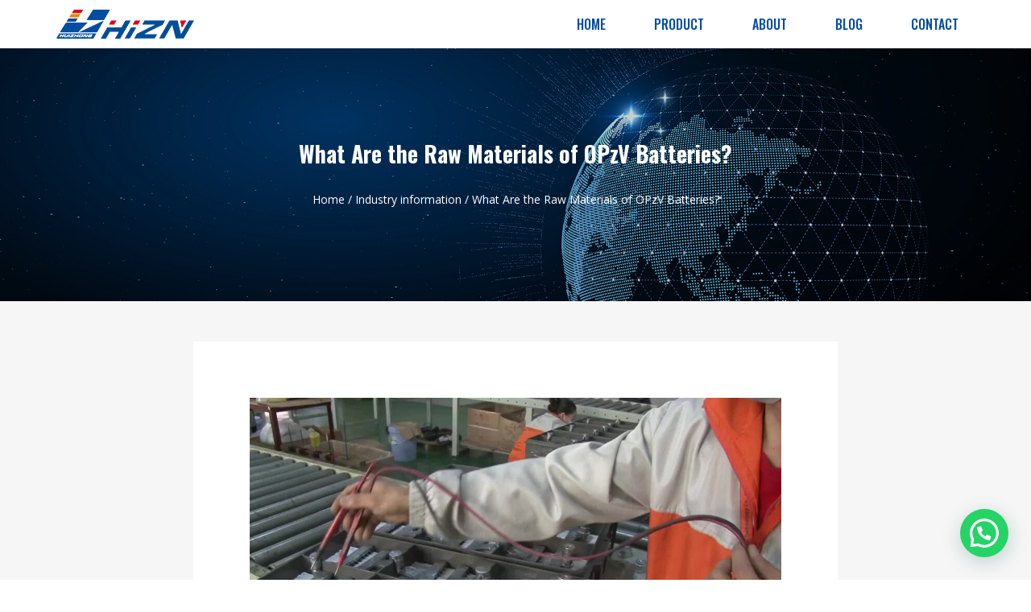

--- FILE ---
content_type: text/html; charset=UTF-8
request_url: https://huizhongpower.com/what-are-the-raw-materials-of-opzv-batteries/
body_size: 21310
content:
<!doctype html>
<html lang="en-US">
<head>
	<meta charset="UTF-8">
	<meta name="viewport" content="width=device-width, initial-scale=1">
	<link rel="profile" href="https://gmpg.org/xfn/11">
	<title>What Are the Raw Materials of OPzV Batteries? &#8211; Leading Battery-Wuxi Huizhong Power Co.,ltd</title>
<meta name='robots' content='max-image-preview:large' />
	<style>img:is([sizes="auto" i], [sizes^="auto," i]) { contain-intrinsic-size: 3000px 1500px }</style>
	<link rel="alternate" type="application/rss+xml" title="Leading Battery-Wuxi Huizhong Power Co.,ltd &raquo; Feed" href="https://huizhongpower.com/feed/" />
<link rel="alternate" type="application/rss+xml" title="Leading Battery-Wuxi Huizhong Power Co.,ltd &raquo; Comments Feed" href="https://huizhongpower.com/comments/feed/" />
<link rel="alternate" type="application/rss+xml" title="Leading Battery-Wuxi Huizhong Power Co.,ltd &raquo; What Are the Raw Materials of OPzV Batteries? Comments Feed" href="https://huizhongpower.com/what-are-the-raw-materials-of-opzv-batteries/feed/" />
<script>
window._wpemojiSettings = {"baseUrl":"https:\/\/s.w.org\/images\/core\/emoji\/16.0.1\/72x72\/","ext":".png","svgUrl":"https:\/\/s.w.org\/images\/core\/emoji\/16.0.1\/svg\/","svgExt":".svg","source":{"concatemoji":"https:\/\/huizhongpower.com\/wp-includes\/js\/wp-emoji-release.min.js?ver=6.8.3"}};
/*! This file is auto-generated */
!function(s,n){var o,i,e;function c(e){try{var t={supportTests:e,timestamp:(new Date).valueOf()};sessionStorage.setItem(o,JSON.stringify(t))}catch(e){}}function p(e,t,n){e.clearRect(0,0,e.canvas.width,e.canvas.height),e.fillText(t,0,0);var t=new Uint32Array(e.getImageData(0,0,e.canvas.width,e.canvas.height).data),a=(e.clearRect(0,0,e.canvas.width,e.canvas.height),e.fillText(n,0,0),new Uint32Array(e.getImageData(0,0,e.canvas.width,e.canvas.height).data));return t.every(function(e,t){return e===a[t]})}function u(e,t){e.clearRect(0,0,e.canvas.width,e.canvas.height),e.fillText(t,0,0);for(var n=e.getImageData(16,16,1,1),a=0;a<n.data.length;a++)if(0!==n.data[a])return!1;return!0}function f(e,t,n,a){switch(t){case"flag":return n(e,"\ud83c\udff3\ufe0f\u200d\u26a7\ufe0f","\ud83c\udff3\ufe0f\u200b\u26a7\ufe0f")?!1:!n(e,"\ud83c\udde8\ud83c\uddf6","\ud83c\udde8\u200b\ud83c\uddf6")&&!n(e,"\ud83c\udff4\udb40\udc67\udb40\udc62\udb40\udc65\udb40\udc6e\udb40\udc67\udb40\udc7f","\ud83c\udff4\u200b\udb40\udc67\u200b\udb40\udc62\u200b\udb40\udc65\u200b\udb40\udc6e\u200b\udb40\udc67\u200b\udb40\udc7f");case"emoji":return!a(e,"\ud83e\udedf")}return!1}function g(e,t,n,a){var r="undefined"!=typeof WorkerGlobalScope&&self instanceof WorkerGlobalScope?new OffscreenCanvas(300,150):s.createElement("canvas"),o=r.getContext("2d",{willReadFrequently:!0}),i=(o.textBaseline="top",o.font="600 32px Arial",{});return e.forEach(function(e){i[e]=t(o,e,n,a)}),i}function t(e){var t=s.createElement("script");t.src=e,t.defer=!0,s.head.appendChild(t)}"undefined"!=typeof Promise&&(o="wpEmojiSettingsSupports",i=["flag","emoji"],n.supports={everything:!0,everythingExceptFlag:!0},e=new Promise(function(e){s.addEventListener("DOMContentLoaded",e,{once:!0})}),new Promise(function(t){var n=function(){try{var e=JSON.parse(sessionStorage.getItem(o));if("object"==typeof e&&"number"==typeof e.timestamp&&(new Date).valueOf()<e.timestamp+604800&&"object"==typeof e.supportTests)return e.supportTests}catch(e){}return null}();if(!n){if("undefined"!=typeof Worker&&"undefined"!=typeof OffscreenCanvas&&"undefined"!=typeof URL&&URL.createObjectURL&&"undefined"!=typeof Blob)try{var e="postMessage("+g.toString()+"("+[JSON.stringify(i),f.toString(),p.toString(),u.toString()].join(",")+"));",a=new Blob([e],{type:"text/javascript"}),r=new Worker(URL.createObjectURL(a),{name:"wpTestEmojiSupports"});return void(r.onmessage=function(e){c(n=e.data),r.terminate(),t(n)})}catch(e){}c(n=g(i,f,p,u))}t(n)}).then(function(e){for(var t in e)n.supports[t]=e[t],n.supports.everything=n.supports.everything&&n.supports[t],"flag"!==t&&(n.supports.everythingExceptFlag=n.supports.everythingExceptFlag&&n.supports[t]);n.supports.everythingExceptFlag=n.supports.everythingExceptFlag&&!n.supports.flag,n.DOMReady=!1,n.readyCallback=function(){n.DOMReady=!0}}).then(function(){return e}).then(function(){var e;n.supports.everything||(n.readyCallback(),(e=n.source||{}).concatemoji?t(e.concatemoji):e.wpemoji&&e.twemoji&&(t(e.twemoji),t(e.wpemoji)))}))}((window,document),window._wpemojiSettings);
</script>
<style id='wp-emoji-styles-inline-css'>

	img.wp-smiley, img.emoji {
		display: inline !important;
		border: none !important;
		box-shadow: none !important;
		height: 1em !important;
		width: 1em !important;
		margin: 0 0.07em !important;
		vertical-align: -0.1em !important;
		background: none !important;
		padding: 0 !important;
	}
</style>
<link rel='stylesheet' id='wp-block-library-css' href='https://huizhongpower.com/wp-includes/css/dist/block-library/style.min.css?ver=6.8.3' media='all' />
<style id='classic-theme-styles-inline-css'>
/*! This file is auto-generated */
.wp-block-button__link{color:#fff;background-color:#32373c;border-radius:9999px;box-shadow:none;text-decoration:none;padding:calc(.667em + 2px) calc(1.333em + 2px);font-size:1.125em}.wp-block-file__button{background:#32373c;color:#fff;text-decoration:none}
</style>
<link rel='stylesheet' id='wc-blocks-vendors-style-css' href='https://huizhongpower.com/wp-content/plugins/woocommerce/packages/woocommerce-blocks/build/wc-blocks-vendors-style.css?ver=10.2.4' media='all' />
<link rel='stylesheet' id='wc-blocks-style-css' href='https://huizhongpower.com/wp-content/plugins/woocommerce/packages/woocommerce-blocks/build/wc-blocks-style.css?ver=10.2.4' media='all' />
<style id='joinchat-button-style-inline-css'>
.wp-block-joinchat-button{border:none!important;text-align:center}.wp-block-joinchat-button figure{display:table;margin:0 auto;padding:0}.wp-block-joinchat-button figcaption{font:normal normal 400 .6em/2em var(--wp--preset--font-family--system-font,sans-serif);margin:0;padding:0}.wp-block-joinchat-button .joinchat-button__qr{background-color:#fff;border:6px solid #25d366;border-radius:30px;box-sizing:content-box;display:block;height:200px;margin:auto;overflow:hidden;padding:10px;width:200px}.wp-block-joinchat-button .joinchat-button__qr canvas,.wp-block-joinchat-button .joinchat-button__qr img{display:block;margin:auto}.wp-block-joinchat-button .joinchat-button__link{align-items:center;background-color:#25d366;border:6px solid #25d366;border-radius:30px;display:inline-flex;flex-flow:row nowrap;justify-content:center;line-height:1.25em;margin:0 auto;text-decoration:none}.wp-block-joinchat-button .joinchat-button__link:before{background:transparent var(--joinchat-ico) no-repeat center;background-size:100%;content:"";display:block;height:1.5em;margin:-.75em .75em -.75em 0;width:1.5em}.wp-block-joinchat-button figure+.joinchat-button__link{margin-top:10px}@media (orientation:landscape)and (min-height:481px),(orientation:portrait)and (min-width:481px){.wp-block-joinchat-button.joinchat-button--qr-only figure+.joinchat-button__link{display:none}}@media (max-width:480px),(orientation:landscape)and (max-height:480px){.wp-block-joinchat-button figure{display:none}}

</style>
<style id='global-styles-inline-css'>
:root{--wp--preset--aspect-ratio--square: 1;--wp--preset--aspect-ratio--4-3: 4/3;--wp--preset--aspect-ratio--3-4: 3/4;--wp--preset--aspect-ratio--3-2: 3/2;--wp--preset--aspect-ratio--2-3: 2/3;--wp--preset--aspect-ratio--16-9: 16/9;--wp--preset--aspect-ratio--9-16: 9/16;--wp--preset--color--black: #000000;--wp--preset--color--cyan-bluish-gray: #abb8c3;--wp--preset--color--white: #ffffff;--wp--preset--color--pale-pink: #f78da7;--wp--preset--color--vivid-red: #cf2e2e;--wp--preset--color--luminous-vivid-orange: #ff6900;--wp--preset--color--luminous-vivid-amber: #fcb900;--wp--preset--color--light-green-cyan: #7bdcb5;--wp--preset--color--vivid-green-cyan: #00d084;--wp--preset--color--pale-cyan-blue: #8ed1fc;--wp--preset--color--vivid-cyan-blue: #0693e3;--wp--preset--color--vivid-purple: #9b51e0;--wp--preset--gradient--vivid-cyan-blue-to-vivid-purple: linear-gradient(135deg,rgba(6,147,227,1) 0%,rgb(155,81,224) 100%);--wp--preset--gradient--light-green-cyan-to-vivid-green-cyan: linear-gradient(135deg,rgb(122,220,180) 0%,rgb(0,208,130) 100%);--wp--preset--gradient--luminous-vivid-amber-to-luminous-vivid-orange: linear-gradient(135deg,rgba(252,185,0,1) 0%,rgba(255,105,0,1) 100%);--wp--preset--gradient--luminous-vivid-orange-to-vivid-red: linear-gradient(135deg,rgba(255,105,0,1) 0%,rgb(207,46,46) 100%);--wp--preset--gradient--very-light-gray-to-cyan-bluish-gray: linear-gradient(135deg,rgb(238,238,238) 0%,rgb(169,184,195) 100%);--wp--preset--gradient--cool-to-warm-spectrum: linear-gradient(135deg,rgb(74,234,220) 0%,rgb(151,120,209) 20%,rgb(207,42,186) 40%,rgb(238,44,130) 60%,rgb(251,105,98) 80%,rgb(254,248,76) 100%);--wp--preset--gradient--blush-light-purple: linear-gradient(135deg,rgb(255,206,236) 0%,rgb(152,150,240) 100%);--wp--preset--gradient--blush-bordeaux: linear-gradient(135deg,rgb(254,205,165) 0%,rgb(254,45,45) 50%,rgb(107,0,62) 100%);--wp--preset--gradient--luminous-dusk: linear-gradient(135deg,rgb(255,203,112) 0%,rgb(199,81,192) 50%,rgb(65,88,208) 100%);--wp--preset--gradient--pale-ocean: linear-gradient(135deg,rgb(255,245,203) 0%,rgb(182,227,212) 50%,rgb(51,167,181) 100%);--wp--preset--gradient--electric-grass: linear-gradient(135deg,rgb(202,248,128) 0%,rgb(113,206,126) 100%);--wp--preset--gradient--midnight: linear-gradient(135deg,rgb(2,3,129) 0%,rgb(40,116,252) 100%);--wp--preset--font-size--small: 13px;--wp--preset--font-size--medium: 20px;--wp--preset--font-size--large: 36px;--wp--preset--font-size--x-large: 42px;--wp--preset--spacing--20: 0.44rem;--wp--preset--spacing--30: 0.67rem;--wp--preset--spacing--40: 1rem;--wp--preset--spacing--50: 1.5rem;--wp--preset--spacing--60: 2.25rem;--wp--preset--spacing--70: 3.38rem;--wp--preset--spacing--80: 5.06rem;--wp--preset--shadow--natural: 6px 6px 9px rgba(0, 0, 0, 0.2);--wp--preset--shadow--deep: 12px 12px 50px rgba(0, 0, 0, 0.4);--wp--preset--shadow--sharp: 6px 6px 0px rgba(0, 0, 0, 0.2);--wp--preset--shadow--outlined: 6px 6px 0px -3px rgba(255, 255, 255, 1), 6px 6px rgba(0, 0, 0, 1);--wp--preset--shadow--crisp: 6px 6px 0px rgba(0, 0, 0, 1);}:where(.is-layout-flex){gap: 0.5em;}:where(.is-layout-grid){gap: 0.5em;}body .is-layout-flex{display: flex;}.is-layout-flex{flex-wrap: wrap;align-items: center;}.is-layout-flex > :is(*, div){margin: 0;}body .is-layout-grid{display: grid;}.is-layout-grid > :is(*, div){margin: 0;}:where(.wp-block-columns.is-layout-flex){gap: 2em;}:where(.wp-block-columns.is-layout-grid){gap: 2em;}:where(.wp-block-post-template.is-layout-flex){gap: 1.25em;}:where(.wp-block-post-template.is-layout-grid){gap: 1.25em;}.has-black-color{color: var(--wp--preset--color--black) !important;}.has-cyan-bluish-gray-color{color: var(--wp--preset--color--cyan-bluish-gray) !important;}.has-white-color{color: var(--wp--preset--color--white) !important;}.has-pale-pink-color{color: var(--wp--preset--color--pale-pink) !important;}.has-vivid-red-color{color: var(--wp--preset--color--vivid-red) !important;}.has-luminous-vivid-orange-color{color: var(--wp--preset--color--luminous-vivid-orange) !important;}.has-luminous-vivid-amber-color{color: var(--wp--preset--color--luminous-vivid-amber) !important;}.has-light-green-cyan-color{color: var(--wp--preset--color--light-green-cyan) !important;}.has-vivid-green-cyan-color{color: var(--wp--preset--color--vivid-green-cyan) !important;}.has-pale-cyan-blue-color{color: var(--wp--preset--color--pale-cyan-blue) !important;}.has-vivid-cyan-blue-color{color: var(--wp--preset--color--vivid-cyan-blue) !important;}.has-vivid-purple-color{color: var(--wp--preset--color--vivid-purple) !important;}.has-black-background-color{background-color: var(--wp--preset--color--black) !important;}.has-cyan-bluish-gray-background-color{background-color: var(--wp--preset--color--cyan-bluish-gray) !important;}.has-white-background-color{background-color: var(--wp--preset--color--white) !important;}.has-pale-pink-background-color{background-color: var(--wp--preset--color--pale-pink) !important;}.has-vivid-red-background-color{background-color: var(--wp--preset--color--vivid-red) !important;}.has-luminous-vivid-orange-background-color{background-color: var(--wp--preset--color--luminous-vivid-orange) !important;}.has-luminous-vivid-amber-background-color{background-color: var(--wp--preset--color--luminous-vivid-amber) !important;}.has-light-green-cyan-background-color{background-color: var(--wp--preset--color--light-green-cyan) !important;}.has-vivid-green-cyan-background-color{background-color: var(--wp--preset--color--vivid-green-cyan) !important;}.has-pale-cyan-blue-background-color{background-color: var(--wp--preset--color--pale-cyan-blue) !important;}.has-vivid-cyan-blue-background-color{background-color: var(--wp--preset--color--vivid-cyan-blue) !important;}.has-vivid-purple-background-color{background-color: var(--wp--preset--color--vivid-purple) !important;}.has-black-border-color{border-color: var(--wp--preset--color--black) !important;}.has-cyan-bluish-gray-border-color{border-color: var(--wp--preset--color--cyan-bluish-gray) !important;}.has-white-border-color{border-color: var(--wp--preset--color--white) !important;}.has-pale-pink-border-color{border-color: var(--wp--preset--color--pale-pink) !important;}.has-vivid-red-border-color{border-color: var(--wp--preset--color--vivid-red) !important;}.has-luminous-vivid-orange-border-color{border-color: var(--wp--preset--color--luminous-vivid-orange) !important;}.has-luminous-vivid-amber-border-color{border-color: var(--wp--preset--color--luminous-vivid-amber) !important;}.has-light-green-cyan-border-color{border-color: var(--wp--preset--color--light-green-cyan) !important;}.has-vivid-green-cyan-border-color{border-color: var(--wp--preset--color--vivid-green-cyan) !important;}.has-pale-cyan-blue-border-color{border-color: var(--wp--preset--color--pale-cyan-blue) !important;}.has-vivid-cyan-blue-border-color{border-color: var(--wp--preset--color--vivid-cyan-blue) !important;}.has-vivid-purple-border-color{border-color: var(--wp--preset--color--vivid-purple) !important;}.has-vivid-cyan-blue-to-vivid-purple-gradient-background{background: var(--wp--preset--gradient--vivid-cyan-blue-to-vivid-purple) !important;}.has-light-green-cyan-to-vivid-green-cyan-gradient-background{background: var(--wp--preset--gradient--light-green-cyan-to-vivid-green-cyan) !important;}.has-luminous-vivid-amber-to-luminous-vivid-orange-gradient-background{background: var(--wp--preset--gradient--luminous-vivid-amber-to-luminous-vivid-orange) !important;}.has-luminous-vivid-orange-to-vivid-red-gradient-background{background: var(--wp--preset--gradient--luminous-vivid-orange-to-vivid-red) !important;}.has-very-light-gray-to-cyan-bluish-gray-gradient-background{background: var(--wp--preset--gradient--very-light-gray-to-cyan-bluish-gray) !important;}.has-cool-to-warm-spectrum-gradient-background{background: var(--wp--preset--gradient--cool-to-warm-spectrum) !important;}.has-blush-light-purple-gradient-background{background: var(--wp--preset--gradient--blush-light-purple) !important;}.has-blush-bordeaux-gradient-background{background: var(--wp--preset--gradient--blush-bordeaux) !important;}.has-luminous-dusk-gradient-background{background: var(--wp--preset--gradient--luminous-dusk) !important;}.has-pale-ocean-gradient-background{background: var(--wp--preset--gradient--pale-ocean) !important;}.has-electric-grass-gradient-background{background: var(--wp--preset--gradient--electric-grass) !important;}.has-midnight-gradient-background{background: var(--wp--preset--gradient--midnight) !important;}.has-small-font-size{font-size: var(--wp--preset--font-size--small) !important;}.has-medium-font-size{font-size: var(--wp--preset--font-size--medium) !important;}.has-large-font-size{font-size: var(--wp--preset--font-size--large) !important;}.has-x-large-font-size{font-size: var(--wp--preset--font-size--x-large) !important;}
:where(.wp-block-post-template.is-layout-flex){gap: 1.25em;}:where(.wp-block-post-template.is-layout-grid){gap: 1.25em;}
:where(.wp-block-columns.is-layout-flex){gap: 2em;}:where(.wp-block-columns.is-layout-grid){gap: 2em;}
:root :where(.wp-block-pullquote){font-size: 1.5em;line-height: 1.6;}
</style>
<link rel='stylesheet' id='css-file-css' href='https://huizhongpower.com/wp-content/plugins/woocommerce-for-b2b/css/elementor.css?ver=1.1' media='all' />
<link rel='stylesheet' id='woocommerce-layout-css' href='https://huizhongpower.com/wp-content/plugins/woocommerce/assets/css/woocommerce-layout.css?ver=7.8.2' media='all' />
<link rel='stylesheet' id='woocommerce-smallscreen-css' href='https://huizhongpower.com/wp-content/plugins/woocommerce/assets/css/woocommerce-smallscreen.css?ver=7.8.2' media='only screen and (max-width: 768px)' />
<link rel='stylesheet' id='woocommerce-general-css' href='https://huizhongpower.com/wp-content/plugins/woocommerce/assets/css/woocommerce.css?ver=7.8.2' media='all' />
<style id='woocommerce-inline-inline-css'>
.woocommerce form .form-row .required { visibility: visible; }
</style>
<link rel='stylesheet' id='hello-elementor-css' href='https://huizhongpower.com/wp-content/themes/hello-elementor/style.min.css?ver=2.8.1' media='all' />
<link rel='stylesheet' id='hello-elementor-theme-style-css' href='https://huizhongpower.com/wp-content/themes/hello-elementor/theme.min.css?ver=2.8.1' media='all' />
<link rel='stylesheet' id='elementor-frontend-css' href='https://huizhongpower.com/wp-content/plugins/elementor/assets/css/frontend-lite.min.css?ver=3.20.1' media='all' />
<link rel='stylesheet' id='elementor-post-19-css' href='https://huizhongpower.com/wp-content/uploads/elementor/css/post-19.css?ver=1721589134' media='all' />
<link rel='stylesheet' id='elementor-icons-css' href='https://huizhongpower.com/wp-content/plugins/elementor/assets/lib/eicons/css/elementor-icons.min.css?ver=5.29.0' media='all' />
<link rel='stylesheet' id='swiper-css' href='https://huizhongpower.com/wp-content/plugins/elementor/assets/lib/swiper/v8/css/swiper.min.css?ver=8.4.5' media='all' />
<link rel='stylesheet' id='elementor-pro-css' href='https://huizhongpower.com/wp-content/plugins/elementor-pro/assets/css/frontend-lite.min.css?ver=3.20.0' media='all' />
<link rel='stylesheet' id='elementor-post-23-css' href='https://huizhongpower.com/wp-content/uploads/elementor/css/post-23.css?ver=1721589134' media='all' />
<link rel='stylesheet' id='elementor-post-27-css' href='https://huizhongpower.com/wp-content/uploads/elementor/css/post-27.css?ver=1768474322' media='all' />
<link rel='stylesheet' id='elementor-post-212-css' href='https://huizhongpower.com/wp-content/uploads/elementor/css/post-212.css?ver=1732676766' media='all' />
<link rel='stylesheet' id='joinchat-css' href='https://huizhongpower.com/wp-content/plugins/creame-whatsapp-me/public/css/joinchat.min.css?ver=5.0.17' media='all' />
<style id='joinchat-inline-css'>
.joinchat{--red:35;--green:164;--blue:85}
</style>
<link rel='stylesheet' id='hello-elementor-child-style-css' href='https://huizhongpower.com/wp-content/themes/hello-theme-child-master/style.css?ver=1.0.0' media='all' />
<link rel='stylesheet' id='google-fonts-1-css' href='https://fonts.googleapis.com/css?family=Oswald%3A100%2C100italic%2C200%2C200italic%2C300%2C300italic%2C400%2C400italic%2C500%2C500italic%2C600%2C600italic%2C700%2C700italic%2C800%2C800italic%2C900%2C900italic%7COpen+Sans%3A100%2C100italic%2C200%2C200italic%2C300%2C300italic%2C400%2C400italic%2C500%2C500italic%2C600%2C600italic%2C700%2C700italic%2C800%2C800italic%2C900%2C900italic&#038;display=swap&#038;ver=6.8.3' media='all' />
<link rel='stylesheet' id='elementor-icons-shared-0-css' href='https://huizhongpower.com/wp-content/plugins/elementor/assets/lib/font-awesome/css/fontawesome.min.css?ver=5.15.3' media='all' />
<link rel='stylesheet' id='elementor-icons-fa-solid-css' href='https://huizhongpower.com/wp-content/plugins/elementor/assets/lib/font-awesome/css/solid.min.css?ver=5.15.3' media='all' />
<link rel="preconnect" href="https://fonts.gstatic.com/" crossorigin><script src="https://huizhongpower.com/wp-includes/js/jquery/jquery.min.js?ver=3.7.1" id="jquery-core-js"></script>
<script src="https://huizhongpower.com/wp-includes/js/jquery/jquery-migrate.min.js?ver=3.4.1" id="jquery-migrate-js"></script>
<link rel="https://api.w.org/" href="https://huizhongpower.com/wp-json/" /><link rel="alternate" title="JSON" type="application/json" href="https://huizhongpower.com/wp-json/wp/v2/posts/3662" /><link rel="EditURI" type="application/rsd+xml" title="RSD" href="https://huizhongpower.com/xmlrpc.php?rsd" />
<meta name="generator" content="WordPress 6.8.3" />
<meta name="generator" content="WooCommerce 7.8.2" />
<link rel="canonical" href="https://huizhongpower.com/what-are-the-raw-materials-of-opzv-batteries/" />
<link rel='shortlink' href='https://huizhongpower.com/?p=3662' />
<link rel="alternate" title="oEmbed (JSON)" type="application/json+oembed" href="https://huizhongpower.com/wp-json/oembed/1.0/embed?url=https%3A%2F%2Fhuizhongpower.com%2Fwhat-are-the-raw-materials-of-opzv-batteries%2F" />
<link rel="alternate" title="oEmbed (XML)" type="text/xml+oembed" href="https://huizhongpower.com/wp-json/oembed/1.0/embed?url=https%3A%2F%2Fhuizhongpower.com%2Fwhat-are-the-raw-materials-of-opzv-batteries%2F&#038;format=xml" />
<!-- Google Tag Manager -->
<script>(function(w,d,s,l,i){w[l]=w[l]||[];w[l].push({'gtm.start':
new Date().getTime(),event:'gtm.js'});var f=d.getElementsByTagName(s)[0],
j=d.createElement(s),dl=l!='dataLayer'?'&l='+l:'';j.async=true;j.src=
'https://www.googletagmanager.com/gtm.js?id='+i+dl;f.parentNode.insertBefore(j,f);
})(window,document,'script','dataLayer','GTM-NKR7TH47');</script>
<!-- End Google Tag Manager -->
<!-- Google tag (gtag.js) -->
<script async src="https://www.googletagmanager.com/gtag/js?id=G-RDZQPR0XJT"></script>
<script>
  window.dataLayer = window.dataLayer || [];
  function gtag(){dataLayer.push(arguments);}
  gtag('js', new Date());

  gtag('config', 'G-RDZQPR0XJT');
</script>	<noscript><style>.woocommerce-product-gallery{ opacity: 1 !important; }</style></noscript>
	<meta name="generator" content="Elementor 3.20.1; features: e_optimized_assets_loading, e_optimized_css_loading, additional_custom_breakpoints, block_editor_assets_optimize, e_image_loading_optimization; settings: css_print_method-external, google_font-enabled, font_display-swap">
<link rel="icon" href="https://huizhongpower.com/wp-content/uploads/2023/08/cropped-网站图标-32x32.png" sizes="32x32" />
<link rel="icon" href="https://huizhongpower.com/wp-content/uploads/2023/08/cropped-网站图标-192x192.png" sizes="192x192" />
<link rel="apple-touch-icon" href="https://huizhongpower.com/wp-content/uploads/2023/08/cropped-网站图标-180x180.png" />
<meta name="msapplication-TileImage" content="https://huizhongpower.com/wp-content/uploads/2023/08/cropped-网站图标-270x270.png" />
</head>
<body class="wp-singular post-template-default single single-post postid-3662 single-format-standard wp-custom-logo wp-theme-hello-elementor wp-child-theme-hello-theme-child-master theme-hello-elementor woocommerce-no-js elementor-default elementor-kit-19 elementor-page-212">

<!-- Google Tag Manager (noscript) -->
<noscript><iframe src="https://www.googletagmanager.com/ns.html?id=GTM-NKR7TH47"
height="0" width="0" style="display:none;visibility:hidden"></iframe></noscript>
<!-- End Google Tag Manager (noscript) -->
<a class="skip-link screen-reader-text" href="#content">Skip to content</a>

		<div data-elementor-type="header" data-elementor-id="23" class="elementor elementor-23 elementor-location-header" data-elementor-post-type="elementor_library">
					<section class="elementor-section elementor-top-section elementor-element elementor-element-3b169675 elementor-section-boxed elementor-section-height-default elementor-section-height-default" data-id="3b169675" data-element_type="section" data-settings="{&quot;background_background&quot;:&quot;classic&quot;,&quot;sticky&quot;:&quot;top&quot;,&quot;sticky_on&quot;:[&quot;desktop&quot;,&quot;tablet&quot;,&quot;mobile&quot;],&quot;sticky_offset&quot;:0,&quot;sticky_effects_offset&quot;:0}">
						<div class="elementor-container elementor-column-gap-no">
					<div class="elementor-column elementor-col-50 elementor-top-column elementor-element elementor-element-5055766e" data-id="5055766e" data-element_type="column">
			<div class="elementor-widget-wrap elementor-element-populated">
						<div class="elementor-element elementor-element-dd6cf5e elementor-widget elementor-widget-theme-site-logo elementor-widget-image" data-id="dd6cf5e" data-element_type="widget" data-widget_type="theme-site-logo.default">
				<div class="elementor-widget-container">
			<style>/*! elementor - v3.20.0 - 13-03-2024 */
.elementor-widget-image{text-align:center}.elementor-widget-image a{display:inline-block}.elementor-widget-image a img[src$=".svg"]{width:48px}.elementor-widget-image img{vertical-align:middle;display:inline-block}</style>						<a href="https://huizhongpower.com">
			<img width="300" height="64" src="https://huizhongpower.com/wp-content/uploads/2023/07/HIZN-FACTORY-300x64.png" class="attachment-medium size-medium wp-image-1628" alt="" srcset="https://huizhongpower.com/wp-content/uploads/2023/07/HIZN-FACTORY-300x64.png 300w, https://huizhongpower.com/wp-content/uploads/2023/07/HIZN-FACTORY-600x128.png 600w, https://huizhongpower.com/wp-content/uploads/2023/07/HIZN-FACTORY.png 669w" sizes="(max-width: 300px) 100vw, 300px" />				</a>
									</div>
				</div>
					</div>
		</div>
				<div class="elementor-column elementor-col-50 elementor-top-column elementor-element elementor-element-5bf6c71e" data-id="5bf6c71e" data-element_type="column">
			<div class="elementor-widget-wrap elementor-element-populated">
						<div class="elementor-element elementor-element-bd448c elementor-nav-menu__align-end elementor-nav-menu--dropdown-mobile elementor-nav-menu--stretch elementor-nav-menu__text-align-center elementor-nav-menu--toggle elementor-nav-menu--burger elementor-widget elementor-widget-nav-menu" data-id="bd448c" data-element_type="widget" data-settings="{&quot;full_width&quot;:&quot;stretch&quot;,&quot;layout&quot;:&quot;horizontal&quot;,&quot;submenu_icon&quot;:{&quot;value&quot;:&quot;&lt;i class=\&quot;fas fa-caret-down\&quot;&gt;&lt;\/i&gt;&quot;,&quot;library&quot;:&quot;fa-solid&quot;},&quot;toggle&quot;:&quot;burger&quot;}" data-widget_type="nav-menu.default">
				<div class="elementor-widget-container">
			<link rel="stylesheet" href="https://huizhongpower.com/wp-content/plugins/elementor-pro/assets/css/widget-nav-menu.min.css">			<nav class="elementor-nav-menu--main elementor-nav-menu__container elementor-nav-menu--layout-horizontal e--pointer-underline e--animation-drop-out">
				<ul id="menu-1-bd448c" class="elementor-nav-menu"><li class="menu-item menu-item-type-post_type menu-item-object-page menu-item-home menu-item-46"><a href="https://huizhongpower.com/" class="elementor-item">Home</a></li>
<li class="menu-item menu-item-type-post_type menu-item-object-page menu-item-48"><a href="https://huizhongpower.com/product/" class="elementor-item">Product</a></li>
<li class="menu-item menu-item-type-post_type menu-item-object-page menu-item-47"><a href="https://huizhongpower.com/about/" class="elementor-item">About</a></li>
<li class="menu-item menu-item-type-post_type menu-item-object-page current_page_parent menu-item-49"><a href="https://huizhongpower.com/blog/" class="elementor-item">Blog</a></li>
<li class="menu-item menu-item-type-post_type menu-item-object-page menu-item-50"><a href="https://huizhongpower.com/contact/" class="elementor-item">Contact</a></li>
</ul>			</nav>
					<div class="elementor-menu-toggle" role="button" tabindex="0" aria-label="Menu Toggle" aria-expanded="false">
			<i aria-hidden="true" role="presentation" class="elementor-menu-toggle__icon--open eicon-menu-bar"></i><i aria-hidden="true" role="presentation" class="elementor-menu-toggle__icon--close eicon-close"></i>			<span class="elementor-screen-only">Menu</span>
		</div>
					<nav class="elementor-nav-menu--dropdown elementor-nav-menu__container" aria-hidden="true">
				<ul id="menu-2-bd448c" class="elementor-nav-menu"><li class="menu-item menu-item-type-post_type menu-item-object-page menu-item-home menu-item-46"><a href="https://huizhongpower.com/" class="elementor-item" tabindex="-1">Home</a></li>
<li class="menu-item menu-item-type-post_type menu-item-object-page menu-item-48"><a href="https://huizhongpower.com/product/" class="elementor-item" tabindex="-1">Product</a></li>
<li class="menu-item menu-item-type-post_type menu-item-object-page menu-item-47"><a href="https://huizhongpower.com/about/" class="elementor-item" tabindex="-1">About</a></li>
<li class="menu-item menu-item-type-post_type menu-item-object-page current_page_parent menu-item-49"><a href="https://huizhongpower.com/blog/" class="elementor-item" tabindex="-1">Blog</a></li>
<li class="menu-item menu-item-type-post_type menu-item-object-page menu-item-50"><a href="https://huizhongpower.com/contact/" class="elementor-item" tabindex="-1">Contact</a></li>
</ul>			</nav>
				</div>
				</div>
					</div>
		</div>
					</div>
		</section>
				</div>
				<div data-elementor-type="single-post" data-elementor-id="212" class="elementor elementor-212 elementor-location-single post-3662 post type-post status-publish format-standard has-post-thumbnail hentry category-industry-information tag-lead-acid-battery-2 tag-lead-acid-battery-manufacturer tag-opzv-battery" data-elementor-post-type="elementor_library">
					<section class="elementor-section elementor-top-section elementor-element elementor-element-8850ce2 elementor-section-boxed elementor-section-height-default elementor-section-height-default" data-id="8850ce2" data-element_type="section" data-settings="{&quot;background_background&quot;:&quot;classic&quot;}">
						<div class="elementor-container elementor-column-gap-default">
					<div class="elementor-column elementor-col-100 elementor-top-column elementor-element elementor-element-7dc088e" data-id="7dc088e" data-element_type="column">
			<div class="elementor-widget-wrap elementor-element-populated">
						<div class="elementor-element elementor-element-56217e6 elementor-widget elementor-widget-theme-post-title elementor-page-title elementor-widget-heading" data-id="56217e6" data-element_type="widget" data-widget_type="theme-post-title.default">
				<div class="elementor-widget-container">
			<style>/*! elementor - v3.20.0 - 13-03-2024 */
.elementor-heading-title{padding:0;margin:0;line-height:1}.elementor-widget-heading .elementor-heading-title[class*=elementor-size-]>a{color:inherit;font-size:inherit;line-height:inherit}.elementor-widget-heading .elementor-heading-title.elementor-size-small{font-size:15px}.elementor-widget-heading .elementor-heading-title.elementor-size-medium{font-size:19px}.elementor-widget-heading .elementor-heading-title.elementor-size-large{font-size:29px}.elementor-widget-heading .elementor-heading-title.elementor-size-xl{font-size:39px}.elementor-widget-heading .elementor-heading-title.elementor-size-xxl{font-size:59px}</style><h1 class="elementor-heading-title elementor-size-default">What Are the Raw Materials of OPzV Batteries?</h1>		</div>
				</div>
				<div class="elementor-element elementor-element-99fb1c8 elementor-widget elementor-widget-woocommerce-breadcrumb" data-id="99fb1c8" data-element_type="widget" data-widget_type="woocommerce-breadcrumb.default">
				<div class="elementor-widget-container">
			<link rel="stylesheet" href="https://huizhongpower.com/wp-content/plugins/elementor-pro/assets/css/widget-woocommerce.min.css"><nav class="woocommerce-breadcrumb"><a href="https://huizhongpower.com">Home</a>&nbsp;&#47;&nbsp;<a href="https://huizhongpower.com/category/industry-information/">Industry information</a>&nbsp;&#47;&nbsp;What Are the Raw Materials of OPzV Batteries?</nav>		</div>
				</div>
					</div>
		</div>
					</div>
		</section>
				<section class="elementor-section elementor-top-section elementor-element elementor-element-ac56308 elementor-section-boxed elementor-section-height-default elementor-section-height-default" data-id="ac56308" data-element_type="section" data-settings="{&quot;background_background&quot;:&quot;classic&quot;}">
						<div class="elementor-container elementor-column-gap-default">
					<div class="elementor-column elementor-col-100 elementor-top-column elementor-element elementor-element-eb9071b" data-id="eb9071b" data-element_type="column" data-settings="{&quot;background_background&quot;:&quot;classic&quot;}">
			<div class="elementor-widget-wrap elementor-element-populated">
						<div class="elementor-element elementor-element-b9053a4 elementor-widget elementor-widget-theme-post-featured-image elementor-widget-image" data-id="b9053a4" data-element_type="widget" data-widget_type="theme-post-featured-image.default">
				<div class="elementor-widget-container">
													<img fetchpriority="high" width="800" height="450" src="https://huizhongpower.com/wp-content/uploads/2024/05/What-Are-the-Raw-Materials-of-OPzV-Batteries-1024x576.jpg" class="attachment-large size-large wp-image-3663" alt="" srcset="https://huizhongpower.com/wp-content/uploads/2024/05/What-Are-the-Raw-Materials-of-OPzV-Batteries-1024x576.jpg 1024w, https://huizhongpower.com/wp-content/uploads/2024/05/What-Are-the-Raw-Materials-of-OPzV-Batteries-300x169.jpg 300w, https://huizhongpower.com/wp-content/uploads/2024/05/What-Are-the-Raw-Materials-of-OPzV-Batteries-768x432.jpg 768w, https://huizhongpower.com/wp-content/uploads/2024/05/What-Are-the-Raw-Materials-of-OPzV-Batteries-600x338.jpg 600w, https://huizhongpower.com/wp-content/uploads/2024/05/What-Are-the-Raw-Materials-of-OPzV-Batteries.jpg 1280w" sizes="(max-width: 800px) 100vw, 800px" />													</div>
				</div>
				<div class="elementor-element elementor-element-3fcb9d1 elementor-widget elementor-widget-post-info" data-id="3fcb9d1" data-element_type="widget" data-widget_type="post-info.default">
				<div class="elementor-widget-container">
			<link rel="stylesheet" href="https://huizhongpower.com/wp-content/plugins/elementor/assets/css/widget-icon-list.min.css"><link rel="stylesheet" href="https://huizhongpower.com/wp-content/plugins/elementor-pro/assets/css/widget-theme-elements.min.css">		<ul class="elementor-inline-items elementor-icon-list-items elementor-post-info">
								<li class="elementor-icon-list-item elementor-repeater-item-b338bd4 elementor-inline-item" itemprop="author">
						<a href="https://huizhongpower.com/author/huizhongpower-com/">
											<span class="elementor-icon-list-icon">
								<i aria-hidden="true" class="far fa-user-circle"></i>							</span>
									<span class="elementor-icon-list-text elementor-post-info__item elementor-post-info__item--type-author">
										felix					</span>
									</a>
				</li>
				<li class="elementor-icon-list-item elementor-repeater-item-2ae1034 elementor-inline-item" itemprop="datePublished">
						<a href="https://huizhongpower.com/2024/05/20/">
											<span class="elementor-icon-list-icon">
								<i aria-hidden="true" class="fas fa-calendar"></i>							</span>
									<span class="elementor-icon-list-text elementor-post-info__item elementor-post-info__item--type-date">
										<time>May 20, 2024</time>					</span>
									</a>
				</li>
				<li class="elementor-icon-list-item elementor-repeater-item-0a91d12 elementor-inline-item">
										<span class="elementor-icon-list-icon">
								<i aria-hidden="true" class="far fa-clock"></i>							</span>
									<span class="elementor-icon-list-text elementor-post-info__item elementor-post-info__item--type-time">
										<time>2:03 pm</time>					</span>
								</li>
				<li class="elementor-icon-list-item elementor-repeater-item-5275eae elementor-inline-item" itemprop="commentCount">
						<a href="https://huizhongpower.com/what-are-the-raw-materials-of-opzv-batteries/#respond">
											<span class="elementor-icon-list-icon">
								<i aria-hidden="true" class="far fa-comment-dots"></i>							</span>
									<span class="elementor-icon-list-text elementor-post-info__item elementor-post-info__item--type-comments">
										No Comments					</span>
									</a>
				</li>
				</ul>
				</div>
				</div>
				<div class="elementor-element elementor-element-e4e0094 elementor-widget elementor-widget-theme-post-content" data-id="e4e0094" data-element_type="widget" data-widget_type="theme-post-content.default">
				<div class="elementor-widget-container">
			
<p>OPzV (Ortsfestes-Pol-Vlies, or fixed plate gel) batteries are a type of valve-regulated lead-acid (VRLA) battery that utilizes a gel electrolyte rather than a liquid. The main raw materials used in OPzV batteries include:</p>



<ol class="wp-block-list">
<li>Lead: Both lead dioxide (PbO2) and sponge lead (Pb) are essential components of the positive and negative plates, respectively. These plates are typically made by pasting lead oxide onto a lead grid structure.</li>



<li>Sulfuric Acid: Sulfuric acid (H2SO4) is used to create the electrolyte in traditional lead-acid batteries. However, in OPzV batteries, the acid is immobilized within a gel, enhancing safety and allowing for maintenance-free operation.</li>



<li>Absorbent Glass Mat (AGM): AGM separators are often used to physically separate the positive and negative plates in VRLA batteries. However, OPzV batteries use gel electrolyte, so the AGM may not be present.</li>



<li>Plastic Components: Various plastic materials are used for the battery casing, covers, and separators, providing structural support and insulation.</li>



<li>Gel Electrolyte: The gel electrolyte in OPzV batteries is typically composed of a mixture of sulfuric acid, silica gel, and other gelling agents. This gel structure immobilizes the electrolyte, reducing the risk of leakage and allowing for operation in different orientations.</li>
</ol>



<p>These raw materials are combined through specific manufacturing processes to produce OPzV batteries, which are known for their deep cycling capability, long service life, and high reliability, making them suitable for applications requiring robust energy storage solutions.</p>
		</div>
				</div>
				<div class="elementor-element elementor-element-e39aa13 elementor-share-buttons--view-icon-text elementor-share-buttons--skin-gradient elementor-share-buttons--shape-square elementor-grid-0 elementor-share-buttons--color-official elementor-widget elementor-widget-share-buttons" data-id="e39aa13" data-element_type="widget" data-widget_type="share-buttons.default">
				<div class="elementor-widget-container">
			<link rel="stylesheet" href="https://huizhongpower.com/wp-content/plugins/elementor-pro/assets/css/widget-share-buttons.min.css">		<div class="elementor-grid">
								<div class="elementor-grid-item">
						<div
							class="elementor-share-btn elementor-share-btn_facebook"
							role="button"
							tabindex="0"
							aria-label="Share on facebook"
						>
															<span class="elementor-share-btn__icon">
								<i class="fab fa-facebook" aria-hidden="true"></i>							</span>
																						<div class="elementor-share-btn__text">
																			<span class="elementor-share-btn__title">
										Facebook									</span>
																	</div>
													</div>
					</div>
									<div class="elementor-grid-item">
						<div
							class="elementor-share-btn elementor-share-btn_twitter"
							role="button"
							tabindex="0"
							aria-label="Share on twitter"
						>
															<span class="elementor-share-btn__icon">
								<i class="fab fa-twitter" aria-hidden="true"></i>							</span>
																						<div class="elementor-share-btn__text">
																			<span class="elementor-share-btn__title">
										Twitter									</span>
																	</div>
													</div>
					</div>
									<div class="elementor-grid-item">
						<div
							class="elementor-share-btn elementor-share-btn_linkedin"
							role="button"
							tabindex="0"
							aria-label="Share on linkedin"
						>
															<span class="elementor-share-btn__icon">
								<i class="fab fa-linkedin" aria-hidden="true"></i>							</span>
																						<div class="elementor-share-btn__text">
																			<span class="elementor-share-btn__title">
										LinkedIn									</span>
																	</div>
													</div>
					</div>
						</div>
				</div>
				</div>
				<div class="elementor-element elementor-element-d6a979f elementor-post-navigation-borders-yes elementor-widget elementor-widget-post-navigation" data-id="d6a979f" data-element_type="widget" data-widget_type="post-navigation.default">
				<div class="elementor-widget-container">
					<div class="elementor-post-navigation">
			<div class="elementor-post-navigation__prev elementor-post-navigation__link">
				<a href="https://huizhongpower.com/advantages-of-valve-regulated-sealed-lead-acid-batteries/" rel="prev"><span class="post-navigation__arrow-wrapper post-navigation__arrow-prev"><i class="fa fa-angle-left" aria-hidden="true"></i><span class="elementor-screen-only">Prev</span></span><span class="elementor-post-navigation__link__prev"><span class="post-navigation__prev--label">上一个</span><span class="post-navigation__prev--title">Advantages of Valve-regulated Sealed Lead-acid Batteries</span></span></a>			</div>
							<div class="elementor-post-navigation__separator-wrapper">
					<div class="elementor-post-navigation__separator"></div>
				</div>
						<div class="elementor-post-navigation__next elementor-post-navigation__link">
				<a href="https://huizhongpower.com/what-are-the-advantages-of-opzs-batteries-used-as-photovoltaic-energy-storage-batteries/" rel="next"><span class="elementor-post-navigation__link__next"><span class="post-navigation__next--label">下一个</span><span class="post-navigation__next--title">What Are the Advantages of OPzS Batteries Used as Photovoltaic Energy Storage Batteries?</span></span><span class="post-navigation__arrow-wrapper post-navigation__arrow-next"><i class="fa fa-angle-right" aria-hidden="true"></i><span class="elementor-screen-only">Next</span></span></a>			</div>
		</div>
				</div>
				</div>
				<div class="elementor-element elementor-element-a006b09 elementor-widget elementor-widget-post-comments" data-id="a006b09" data-element_type="widget" data-widget_type="post-comments.theme_comments">
				<div class="elementor-widget-container">
			<section id="comments" class="comments-area">

	
	<div id="respond" class="comment-respond">
		<h2 id="reply-title" class="comment-reply-title">Leave a Reply <small><a rel="nofollow" id="cancel-comment-reply-link" href="/what-are-the-raw-materials-of-opzv-batteries/#respond" style="display:none;">Cancel reply</a></small></h2><form action="https://huizhongpower.com/wp-comments-post.php" method="post" id="commentform" class="comment-form"><p class="comment-notes"><span id="email-notes">Your email address will not be published.</span> <span class="required-field-message">Required fields are marked <span class="required">*</span></span></p><p class="comment-form-comment"><label for="comment">Comment <span class="required">*</span></label> <textarea id="comment" name="comment" cols="45" rows="8" maxlength="65525" required></textarea></p><p class="comment-form-author"><label for="author">Name <span class="required">*</span></label> <input id="author" name="author" type="text" value="" size="30" maxlength="245" autocomplete="name" required /></p>
<p class="comment-form-email"><label for="email">Email <span class="required">*</span></label> <input id="email" name="email" type="email" value="" size="30" maxlength="100" aria-describedby="email-notes" autocomplete="email" required /></p>
<p class="comment-form-url"><label for="url">Website</label> <input id="url" name="url" type="url" value="" size="30" maxlength="200" autocomplete="url" /></p>
<p class="comment-form-cookies-consent"><input id="wp-comment-cookies-consent" name="wp-comment-cookies-consent" type="checkbox" value="yes" /> <label for="wp-comment-cookies-consent">Save my name, email, and website in this browser for the next time I comment.</label></p>
<p class="form-submit"><input name="submit" type="submit" id="submit" class="submit" value="Post Comment" /> <input type='hidden' name='comment_post_ID' value='3662' id='comment_post_ID' />
<input type='hidden' name='comment_parent' id='comment_parent' value='0' />
</p></form>	</div><!-- #respond -->
	
</section><!-- .comments-area -->
		</div>
				</div>
					</div>
		</div>
					</div>
		</section>
				</div>
				<div data-elementor-type="footer" data-elementor-id="27" class="elementor elementor-27 elementor-location-footer" data-elementor-post-type="elementor_library">
					<section class="elementor-section elementor-top-section elementor-element elementor-element-41cbb026 elementor-section-full_width elementor-section-height-default elementor-section-height-default" data-id="41cbb026" data-element_type="section" data-settings="{&quot;background_background&quot;:&quot;classic&quot;}">
						<div class="elementor-container elementor-column-gap-default">
					<div class="elementor-column elementor-col-25 elementor-top-column elementor-element elementor-element-1b51a5f7" data-id="1b51a5f7" data-element_type="column">
			<div class="elementor-widget-wrap elementor-element-populated">
						<div class="elementor-element elementor-element-18a273da elementor-widget elementor-widget-theme-site-logo elementor-widget-image" data-id="18a273da" data-element_type="widget" data-widget_type="theme-site-logo.default">
				<div class="elementor-widget-container">
									<a href="https://huizhongpower.com">
			<img width="669" height="143" src="https://huizhongpower.com/wp-content/uploads/2023/07/HIZN-FACTORY.png" class="attachment-full size-full wp-image-1628" alt="" srcset="https://huizhongpower.com/wp-content/uploads/2023/07/HIZN-FACTORY.png 669w, https://huizhongpower.com/wp-content/uploads/2023/07/HIZN-FACTORY-300x64.png 300w, https://huizhongpower.com/wp-content/uploads/2023/07/HIZN-FACTORY-600x128.png 600w" sizes="(max-width: 669px) 100vw, 669px" />				</a>
									</div>
				</div>
				<div class="elementor-element elementor-element-352f8379 elementor-widget elementor-widget-text-editor" data-id="352f8379" data-element_type="widget" data-widget_type="text-editor.default">
				<div class="elementor-widget-container">
			<style>/*! elementor - v3.20.0 - 13-03-2024 */
.elementor-widget-text-editor.elementor-drop-cap-view-stacked .elementor-drop-cap{background-color:#69727d;color:#fff}.elementor-widget-text-editor.elementor-drop-cap-view-framed .elementor-drop-cap{color:#69727d;border:3px solid;background-color:transparent}.elementor-widget-text-editor:not(.elementor-drop-cap-view-default) .elementor-drop-cap{margin-top:8px}.elementor-widget-text-editor:not(.elementor-drop-cap-view-default) .elementor-drop-cap-letter{width:1em;height:1em}.elementor-widget-text-editor .elementor-drop-cap{float:left;text-align:center;line-height:1;font-size:50px}.elementor-widget-text-editor .elementor-drop-cap-letter{display:inline-block}</style>				<p>Lithium and Lead-acid Battery Manufacturer From China​, Free Samples Available.</p>						</div>
				</div>
					</div>
		</div>
				<div class="elementor-column elementor-col-25 elementor-top-column elementor-element elementor-element-63b8e050" data-id="63b8e050" data-element_type="column">
			<div class="elementor-widget-wrap elementor-element-populated">
						<div class="elementor-element elementor-element-7fa66e1 elementor-widget elementor-widget-heading" data-id="7fa66e1" data-element_type="widget" data-widget_type="heading.default">
				<div class="elementor-widget-container">
			<h2 class="elementor-heading-title elementor-size-default">Company</h2>		</div>
				</div>
				<div class="elementor-element elementor-element-19059072 elementor-align-left elementor-mobile-align-center elementor-icon-list--layout-traditional elementor-list-item-link-full_width elementor-widget elementor-widget-icon-list" data-id="19059072" data-element_type="widget" data-widget_type="icon-list.default">
				<div class="elementor-widget-container">
					<ul class="elementor-icon-list-items">
							<li class="elementor-icon-list-item">
											<a href="/">

											<span class="elementor-icon-list-text">Home</span>
											</a>
									</li>
								<li class="elementor-icon-list-item">
											<a href="/about/">

											<span class="elementor-icon-list-text">About</span>
											</a>
									</li>
								<li class="elementor-icon-list-item">
											<a href="/product/">

											<span class="elementor-icon-list-text">Product</span>
											</a>
									</li>
								<li class="elementor-icon-list-item">
											<a href="/blog/">

											<span class="elementor-icon-list-text">Blog</span>
											</a>
									</li>
								<li class="elementor-icon-list-item">
											<a href="/contact/">

											<span class="elementor-icon-list-text">Contact</span>
											</a>
									</li>
						</ul>
				</div>
				</div>
					</div>
		</div>
				<div class="elementor-column elementor-col-25 elementor-top-column elementor-element elementor-element-3f8af60e" data-id="3f8af60e" data-element_type="column">
			<div class="elementor-widget-wrap elementor-element-populated">
						<div class="elementor-element elementor-element-4e6912b elementor-widget elementor-widget-heading" data-id="4e6912b" data-element_type="widget" data-widget_type="heading.default">
				<div class="elementor-widget-container">
			<h2 class="elementor-heading-title elementor-size-default">Product</h2>		</div>
				</div>
				<div class="elementor-element elementor-element-7724dd32 elementor-align-left elementor-mobile-align-center elementor-icon-list--layout-traditional elementor-list-item-link-full_width elementor-widget elementor-widget-icon-list" data-id="7724dd32" data-element_type="widget" data-widget_type="icon-list.default">
				<div class="elementor-widget-container">
					<ul class="elementor-icon-list-items">
							<li class="elementor-icon-list-item">
											<a href="/product-category/lithium-battery/">

											<span class="elementor-icon-list-text">Lithium Battery</span>
											</a>
									</li>
								<li class="elementor-icon-list-item">
											<a href="/product-category/gel-battery/">

											<span class="elementor-icon-list-text">GEL Battery</span>
											</a>
									</li>
								<li class="elementor-icon-list-item">
											<a href="/product-category/agm-battery/">

											<span class="elementor-icon-list-text">AGM Battery</span>
											</a>
									</li>
								<li class="elementor-icon-list-item">
											<a href="/product-category/opzv-battery/">

											<span class="elementor-icon-list-text">OPzV Battery</span>
											</a>
									</li>
								<li class="elementor-icon-list-item">
											<a href="/product-category/opzs-battery/">

											<span class="elementor-icon-list-text">OPzS Battery</span>
											</a>
									</li>
						</ul>
				</div>
				</div>
					</div>
		</div>
				<div class="elementor-column elementor-col-25 elementor-top-column elementor-element elementor-element-45bc442e elementor-hidden-phone" data-id="45bc442e" data-element_type="column">
			<div class="elementor-widget-wrap elementor-element-populated">
						<div class="elementor-element elementor-element-cd8c631 elementor-icon-list--layout-traditional elementor-list-item-link-full_width elementor-widget elementor-widget-icon-list" data-id="cd8c631" data-element_type="widget" data-widget_type="icon-list.default">
				<div class="elementor-widget-container">
					<ul class="elementor-icon-list-items">
							<li class="elementor-icon-list-item">
											<span class="elementor-icon-list-icon">
							<svg xmlns="http://www.w3.org/2000/svg" xmlns:xlink="http://www.w3.org/1999/xlink" class="icon" viewBox="0 0 1024 1024" width="200" height="200"><path d="M255 138.57a24 24 0 0 1 20.29 10.89l90.62 137.48a24.05 24.05 0 0 1-1.65 28.84l-4.38 5.22a143.42 143.42 0 0 0 6.18 192l21.34 26.27a724.43 724.43 0 0 0 105.05 105.09l26.27 21.35a144.21 144.21 0 0 0 192 6.17l5.24-4.39a24.2 24.2 0 0 1 28.84-1.65l137.5 90.62a24.2 24.2 0 0 1 3.8 37.31l-86.51 86.51a23.9 23.9 0 0 1-16.68 7.15 20.87 20.87 0 0 1-2.24-0.12c-67.35-7.15-155.84-50.31-255.91-124.93-79.29-59.1-137.12-116.91-137.68-117.47l-0.11-0.11-0.12-0.12c-0.57-0.57-57.42-57.34-116.5-136.39-34.23-45.8-62.16-89.62-83-130.24-24.6-47.9-39-90.61-42.88-127a23.69 23.69 0 0 1 7-18.92L238 145.66a23.63 23.63 0 0 1 17-7.09m0-60a83.62 83.62 0 0 0-59.45 24.67l-86.5 86.5a83.48 83.48 0 0 0-24.27 67.68c20.33 191.7 259.75 429.8 259.75 429.8S582.64 926.64 774.34 947a79.51 79.51 0 0 0 8.57 0.46A83.8 83.8 0 0 0 842 922.7l86.5-86.5a84.19 84.19 0 0 0-13.2-129.83l-137.46-90.62a84.18 84.18 0 0 0-100.37 5.73l-5.24 4.39a84.2 84.2 0 0 1-113.58-5l-28.36-23.05A662.4 662.4 0 0 1 434 501.47l-23.05-28.36a84.21 84.21 0 0 1-5-113.58l4.39-5.24A84.18 84.18 0 0 0 416 253.92l-90.61-137.48A83.93 83.93 0 0 0 255 78.57z"></path></svg>						</span>
										<span class="elementor-icon-list-text">0086 15861556860</span>
									</li>
								<li class="elementor-icon-list-item">
											<span class="elementor-icon-list-icon">
							<svg xmlns="http://www.w3.org/2000/svg" xmlns:xlink="http://www.w3.org/1999/xlink" class="icon" viewBox="0 0 1024 1024" width="200" height="200"><path d="M860.7 192.6h-697c-27.5 0-49.8 22.3-49.8 49.8V780c0 27.5 22.3 49.8 49.8 49.8h697c3.7 0 7.4-0.4 11-1.2 6.3 0 12.3-2.3 16.9-6.5v-1.5c13.5-9.1 21.7-24.3 21.9-40.6V242.3c0-27.5-22.3-49.7-49.8-49.7zM512.2 556L169.9 248.6h686.6L512.2 556zM163.7 309.8l229.5 206.4-229.5 228.7V309.8z m266.6 238.7l66.2 59.5c9.4 8.4 23.7 8.4 33.1 0l70.5-63 215.8 235H198.8l231.5-231.5z m206.3-36.8l224-199.1v443.1l-224-244z m0 0"></path></svg>						</span>
										<span class="elementor-icon-list-text">felix@hujhon.com</span>
									</li>
								<li class="elementor-icon-list-item">
											<span class="elementor-icon-list-icon">
							<svg xmlns="http://www.w3.org/2000/svg" xmlns:xlink="http://www.w3.org/1999/xlink" class="icon" viewBox="0 0 1024 1024" width="200" height="200"><path d="M811.084 578.703L531.642 996.204a29.483 29.483 0 0 1-24.557 13.148h-0.002c-9.818 0-19.041-4.927-24.557-13.127L203.219 579.804c-34.029-54.436-51.751-116.094-51.751-179.049 0-189.898 159.406-344.416 355.359-344.416 195.927 0 355.359 154.508 355.359 344.416 0 62.864-17.669 124.398-51.088 177.949zM506.829 115.917c-163.293 0-296.128 127.782-296.128 284.842 0 51.751 14.606 102.412 42.17 146.556l254.208 378.977 254.4-380.022c26.976-43.239 41.484-93.845 41.484-145.498 0-157.055-132.853-284.842-296.117-284.842z m0 447.346c-92.846 0-168.368-73.486-168.368-163.827 0-90.292 75.523-163.791 168.368-163.791 92.846 0 168.359 73.474 168.359 163.791 0 90.315-75.506 163.827-168.359 163.827z m0-268.044c-60.212 0-109.156 46.774-109.156 104.239 0 57.471 48.953 104.239 109.156 104.239 60.195 0 109.143-46.766 109.143-104.239 0-57.461-48.953-104.239-109.143-104.239z" fill=""></path></svg>						</span>
										<span class="elementor-icon-list-text">Xiangjiang Road 2-2, New District, Wuxi City, Jiangsu Province, China</span>
									</li>
						</ul>
				</div>
				</div>
					</div>
		</div>
					</div>
		</section>
				<footer class="elementor-section elementor-top-section elementor-element elementor-element-5cd709e7 elementor-section-height-min-height elementor-section-content-middle elementor-section-boxed elementor-section-height-default elementor-section-items-middle" data-id="5cd709e7" data-element_type="section" data-settings="{&quot;background_background&quot;:&quot;classic&quot;}">
						<div class="elementor-container elementor-column-gap-default">
					<div class="elementor-column elementor-col-100 elementor-top-column elementor-element elementor-element-49d17962" data-id="49d17962" data-element_type="column">
			<div class="elementor-widget-wrap elementor-element-populated">
						<div class="elementor-element elementor-element-2a471e31 elementor-widget elementor-widget-heading" data-id="2a471e31" data-element_type="widget" data-widget_type="heading.default">
				<div class="elementor-widget-container">
			<h3 class="elementor-heading-title elementor-size-default">© 2023 Huizhong Power is a Trademark of Huizhong Power LLC</h3>		</div>
				</div>
					</div>
		</div>
					</div>
		</footer>
				</div>
		
<script type="speculationrules">
{"prefetch":[{"source":"document","where":{"and":[{"href_matches":"\/*"},{"not":{"href_matches":["\/wp-*.php","\/wp-admin\/*","\/wp-content\/uploads\/*","\/wp-content\/*","\/wp-content\/plugins\/*","\/wp-content\/themes\/hello-theme-child-master\/*","\/wp-content\/themes\/hello-elementor\/*","\/*\\?(.+)"]}},{"not":{"selector_matches":"a[rel~=\"nofollow\"]"}},{"not":{"selector_matches":".no-prefetch, .no-prefetch a"}}]},"eagerness":"conservative"}]}
</script>
<script type="application/ld+json">{"@context":"https:\/\/schema.org\/","@type":"BreadcrumbList","itemListElement":[{"@type":"ListItem","position":1,"item":{"name":"Home","@id":"https:\/\/huizhongpower.com"}},{"@type":"ListItem","position":2,"item":{"name":"Industry information","@id":"https:\/\/huizhongpower.com\/category\/industry-information\/"}},{"@type":"ListItem","position":3,"item":{"name":"What Are the Raw Materials of OPzV Batteries?","@id":"https:\/\/huizhongpower.com\/what-are-the-raw-materials-of-opzv-batteries\/"}}]}</script>
<div class="joinchat joinchat--right" data-settings='{"telephone":"8615861556860","mobile_only":false,"button_delay":3,"whatsapp_web":false,"qr":false,"message_views":2,"message_delay":5,"message_badge":false,"message_send":"","message_hash":"e1b0118"}'>
	<div class="joinchat__button">
		<div class="joinchat__button__open"></div>
											<div class="joinchat__button__sendtext">Open chat</div>
						<svg class="joinchat__button__send" width="60" height="60" viewbox="0 0 400 400" stroke-linecap="round" stroke-width="33">
				<path class="joinchat_svg__plain" d="M168.83 200.504H79.218L33.04 44.284a1 1 0 0 1 1.386-1.188L365.083 199.04a1 1 0 0 1 .003 1.808L34.432 357.903a1 1 0 0 1-1.388-1.187l29.42-99.427"/>
				<path class="joinchat_svg__chat" d="M318.087 318.087c-52.982 52.982-132.708 62.922-195.725 29.82l-80.449 10.18 10.358-80.112C18.956 214.905 28.836 134.99 81.913 81.913c65.218-65.217 170.956-65.217 236.174 0 42.661 42.661 57.416 102.661 44.265 157.316"/>
			</svg>
										</div>
			<div class="joinchat__box">
			<div class="joinchat__header">
									<svg class="joinchat__wa" width="120" height="28" viewBox="0 0 120 28"><title>WhatsApp</title><path d="M117.2 17c0 .4-.2.7-.4 1-.1.3-.4.5-.7.7l-1 .2c-.5 0-.9 0-1.2-.2l-.7-.7a3 3 0 0 1-.4-1 5.4 5.4 0 0 1 0-2.3c0-.4.2-.7.4-1l.7-.7a2 2 0 0 1 1.1-.3 2 2 0 0 1 1.8 1l.4 1a5.3 5.3 0 0 1 0 2.3zm2.5-3c-.1-.7-.4-1.3-.8-1.7a4 4 0 0 0-1.3-1.2c-.6-.3-1.3-.4-2-.4-.6 0-1.2.1-1.7.4a3 3 0 0 0-1.2 1.1V11H110v13h2.7v-4.5c.4.4.8.8 1.3 1 .5.3 1 .4 1.6.4a4 4 0 0 0 3.2-1.5c.4-.5.7-1 .8-1.6.2-.6.3-1.2.3-1.9s0-1.3-.3-2zm-13.1 3c0 .4-.2.7-.4 1l-.7.7-1.1.2c-.4 0-.8 0-1-.2-.4-.2-.6-.4-.8-.7a3 3 0 0 1-.4-1 5.4 5.4 0 0 1 0-2.3c0-.4.2-.7.4-1 .1-.3.4-.5.7-.7a2 2 0 0 1 1-.3 2 2 0 0 1 1.9 1l.4 1a5.4 5.4 0 0 1 0 2.3zm1.7-4.7a4 4 0 0 0-3.3-1.6c-.6 0-1.2.1-1.7.4a3 3 0 0 0-1.2 1.1V11h-2.6v13h2.7v-4.5c.3.4.7.8 1.2 1 .6.3 1.1.4 1.7.4a4 4 0 0 0 3.2-1.5c.4-.5.6-1 .8-1.6.2-.6.3-1.2.3-1.9s-.1-1.3-.3-2c-.2-.6-.4-1.2-.8-1.6zm-17.5 3.2l1.7-5 1.7 5h-3.4zm.2-8.2l-5 13.4h3l1-3h5l1 3h3L94 7.3h-3zm-5.3 9.1l-.6-.8-1-.5a11.6 11.6 0 0 0-2.3-.5l-1-.3a2 2 0 0 1-.6-.3.7.7 0 0 1-.3-.6c0-.2 0-.4.2-.5l.3-.3h.5l.5-.1c.5 0 .9 0 1.2.3.4.1.6.5.6 1h2.5c0-.6-.2-1.1-.4-1.5a3 3 0 0 0-1-1 4 4 0 0 0-1.3-.5 7.7 7.7 0 0 0-3 0c-.6.1-1 .3-1.4.5l-1 1a3 3 0 0 0-.4 1.5 2 2 0 0 0 1 1.8l1 .5 1.1.3 2.2.6c.6.2.8.5.8 1l-.1.5-.4.4a2 2 0 0 1-.6.2 2.8 2.8 0 0 1-1.4 0 2 2 0 0 1-.6-.3l-.5-.5-.2-.8H77c0 .7.2 1.2.5 1.6.2.5.6.8 1 1 .4.3.9.5 1.4.6a8 8 0 0 0 3.3 0c.5 0 1-.2 1.4-.5a3 3 0 0 0 1-1c.3-.5.4-1 .4-1.6 0-.5 0-.9-.3-1.2zM74.7 8h-2.6v3h-1.7v1.7h1.7v5.8c0 .5 0 .9.2 1.2l.7.7 1 .3a7.8 7.8 0 0 0 2 0h.7v-2.1a3.4 3.4 0 0 1-.8 0l-1-.1-.2-1v-4.8h2V11h-2V8zm-7.6 9v.5l-.3.8-.7.6c-.2.2-.7.2-1.2.2h-.6l-.5-.2a1 1 0 0 1-.4-.4l-.1-.6.1-.6.4-.4.5-.3a4.8 4.8 0 0 1 1.2-.2 8.3 8.3 0 0 0 1.2-.2l.4-.3v1zm2.6 1.5v-5c0-.6 0-1.1-.3-1.5l-1-.8-1.4-.4a10.9 10.9 0 0 0-3.1 0l-1.5.6c-.4.2-.7.6-1 1a3 3 0 0 0-.5 1.5h2.7c0-.5.2-.9.5-1a2 2 0 0 1 1.3-.4h.6l.6.2.3.4.2.7c0 .3 0 .5-.3.6-.1.2-.4.3-.7.4l-1 .1a21.9 21.9 0 0 0-2.4.4l-1 .5c-.3.2-.6.5-.8.9-.2.3-.3.8-.3 1.3s.1 1 .3 1.3c.1.4.4.7.7 1l1 .4c.4.2.9.2 1.3.2a6 6 0 0 0 1.8-.2c.6-.2 1-.5 1.5-1a4 4 0 0 0 .2 1H70l-.3-1v-1.2zm-11-6.7c-.2-.4-.6-.6-1-.8-.5-.2-1-.3-1.8-.3-.5 0-1 .1-1.5.4a3 3 0 0 0-1.3 1.2v-5h-2.7v13.4H53v-5.1c0-1 .2-1.7.5-2.2.3-.4.9-.6 1.6-.6.6 0 1 .2 1.3.6.3.4.4 1 .4 1.8v5.5h2.7v-6c0-.6 0-1.2-.2-1.6 0-.5-.3-1-.5-1.3zm-14 4.7l-2.3-9.2h-2.8l-2.3 9-2.2-9h-3l3.6 13.4h3l2.2-9.2 2.3 9.2h3l3.6-13.4h-3l-2.1 9.2zm-24.5.2L18 15.6c-.3-.1-.6-.2-.8.2A20 20 0 0 1 16 17c-.2.2-.4.3-.7.1-.4-.2-1.5-.5-2.8-1.7-1-1-1.7-2-2-2.4-.1-.4 0-.5.2-.7l.5-.6.4-.6v-.6L10.4 8c-.3-.6-.6-.5-.8-.6H9c-.2 0-.6.1-.9.5C7.8 8.2 7 9 7 10.7c0 1.7 1.3 3.4 1.4 3.6.2.3 2.5 3.7 6 5.2l1.9.8c.8.2 1.6.2 2.2.1.6-.1 2-.8 2.3-1.6.3-.9.3-1.5.2-1.7l-.7-.4zM14 25.3c-2 0-4-.5-5.8-1.6l-.4-.2-4.4 1.1 1.2-4.2-.3-.5A11.5 11.5 0 0 1 22.1 5.7 11.5 11.5 0 0 1 14 25.3zM14 0A13.8 13.8 0 0 0 2 20.7L0 28l7.3-2A13.8 13.8 0 1 0 14 0z"/></svg>
								<div class="joinchat__close" title="Close"></div>
			</div>
			<div class="joinchat__box__scroll">
				<div class="joinchat__box__content">
					<div class="joinchat__message">Hi, welcome to our website. Can I help you?</div>				</div>
			</div>
		</div>
		<svg style="width:0;height:0;position:absolute"><defs><clipPath id="joinchat__peak_l"><path d="M17 25V0C17 12.877 6.082 14.9 1.031 15.91c-1.559.31-1.179 2.272.004 2.272C9.609 18.182 17 18.088 17 25z"/></clipPath><clipPath id="joinchat__peak_r"><path d="M0 25.68V0c0 13.23 10.92 15.3 15.97 16.34 1.56.32 1.18 2.34 0 2.34-8.58 0-15.97-.1-15.97 7Z"/></clipPath></defs></svg>
	</div>
	<script type="text/javascript">
		(function () {
			var c = document.body.className;
			c = c.replace(/woocommerce-no-js/, 'woocommerce-js');
			document.body.className = c;
		})();
	</script>
	<link rel='stylesheet' id='elementor-icons-fa-regular-css' href='https://huizhongpower.com/wp-content/plugins/elementor/assets/lib/font-awesome/css/regular.min.css?ver=5.15.3' media='all' />
<link rel='stylesheet' id='elementor-icons-fa-brands-css' href='https://huizhongpower.com/wp-content/plugins/elementor/assets/lib/font-awesome/css/brands.min.css?ver=5.15.3' media='all' />
<script src="https://huizhongpower.com/wp-content/plugins/woocommerce/assets/js/jquery-blockui/jquery.blockUI.min.js?ver=2.7.0-wc.7.8.2" id="jquery-blockui-js"></script>
<script id="wc-add-to-cart-js-extra">
var wc_add_to_cart_params = {"ajax_url":"\/wp-admin\/admin-ajax.php","wc_ajax_url":"\/?wc-ajax=%%endpoint%%","i18n_view_cart":"View cart","cart_url":"https:\/\/huizhongpower.com","is_cart":"","cart_redirect_after_add":"no"};
</script>
<script src="https://huizhongpower.com/wp-content/plugins/woocommerce/assets/js/frontend/add-to-cart.min.js?ver=7.8.2" id="wc-add-to-cart-js"></script>
<script src="https://huizhongpower.com/wp-content/plugins/woocommerce/assets/js/js-cookie/js.cookie.min.js?ver=2.1.4-wc.7.8.2" id="js-cookie-js"></script>
<script id="woocommerce-js-extra">
var woocommerce_params = {"ajax_url":"\/wp-admin\/admin-ajax.php","wc_ajax_url":"\/?wc-ajax=%%endpoint%%"};
</script>
<script src="https://huizhongpower.com/wp-content/plugins/woocommerce/assets/js/frontend/woocommerce.min.js?ver=7.8.2" id="woocommerce-js"></script>
<script src="https://huizhongpower.com/wp-content/themes/hello-elementor/assets/js/hello-frontend.min.js?ver=1.0.0" id="hello-theme-frontend-js"></script>
<script src="https://huizhongpower.com/wp-content/plugins/creame-whatsapp-me/public/js/joinchat.min.js?ver=5.0.17" id="joinchat-js"></script>
<script src="https://huizhongpower.com/wp-content/plugins/elementor-pro/assets/lib/smartmenus/jquery.smartmenus.min.js?ver=1.2.1" id="smartmenus-js"></script>
<script src="https://huizhongpower.com/wp-includes/js/comment-reply.min.js?ver=6.8.3" id="comment-reply-js" async data-wp-strategy="async"></script>
<script src="https://huizhongpower.com/wp-content/plugins/elementor-pro/assets/js/webpack-pro.runtime.min.js?ver=3.20.0" id="elementor-pro-webpack-runtime-js"></script>
<script src="https://huizhongpower.com/wp-content/plugins/elementor/assets/js/webpack.runtime.min.js?ver=3.20.1" id="elementor-webpack-runtime-js"></script>
<script src="https://huizhongpower.com/wp-content/plugins/elementor/assets/js/frontend-modules.min.js?ver=3.20.1" id="elementor-frontend-modules-js"></script>
<script src="https://huizhongpower.com/wp-includes/js/dist/hooks.min.js?ver=4d63a3d491d11ffd8ac6" id="wp-hooks-js"></script>
<script src="https://huizhongpower.com/wp-includes/js/dist/i18n.min.js?ver=5e580eb46a90c2b997e6" id="wp-i18n-js"></script>
<script id="wp-i18n-js-after">
wp.i18n.setLocaleData( { 'text direction\u0004ltr': [ 'ltr' ] } );
</script>
<script id="elementor-pro-frontend-js-before">
var ElementorProFrontendConfig = {"ajaxurl":"https:\/\/huizhongpower.com\/wp-admin\/admin-ajax.php","nonce":"20c48049be","urls":{"assets":"https:\/\/huizhongpower.com\/wp-content\/plugins\/elementor-pro\/assets\/","rest":"https:\/\/huizhongpower.com\/wp-json\/"},"shareButtonsNetworks":{"facebook":{"title":"Facebook","has_counter":true},"twitter":{"title":"Twitter"},"linkedin":{"title":"LinkedIn","has_counter":true},"pinterest":{"title":"Pinterest","has_counter":true},"reddit":{"title":"Reddit","has_counter":true},"vk":{"title":"VK","has_counter":true},"odnoklassniki":{"title":"OK","has_counter":true},"tumblr":{"title":"Tumblr"},"digg":{"title":"Digg"},"skype":{"title":"Skype"},"stumbleupon":{"title":"StumbleUpon","has_counter":true},"mix":{"title":"Mix"},"telegram":{"title":"Telegram"},"pocket":{"title":"Pocket","has_counter":true},"xing":{"title":"XING","has_counter":true},"whatsapp":{"title":"WhatsApp"},"email":{"title":"Email"},"print":{"title":"Print"},"x-twitter":{"title":"X"},"threads":{"title":"Threads"}},"woocommerce":{"menu_cart":{"cart_page_url":"https:\/\/huizhongpower.com","checkout_page_url":"https:\/\/huizhongpower.com","fragments_nonce":"7406be10ae"}},"facebook_sdk":{"lang":"en_US","app_id":""},"lottie":{"defaultAnimationUrl":"https:\/\/huizhongpower.com\/wp-content\/plugins\/elementor-pro\/modules\/lottie\/assets\/animations\/default.json"}};
</script>
<script src="https://huizhongpower.com/wp-content/plugins/elementor-pro/assets/js/frontend.min.js?ver=3.20.0" id="elementor-pro-frontend-js"></script>
<script src="https://huizhongpower.com/wp-content/plugins/elementor/assets/lib/waypoints/waypoints.min.js?ver=4.0.2" id="elementor-waypoints-js"></script>
<script src="https://huizhongpower.com/wp-includes/js/jquery/ui/core.min.js?ver=1.13.3" id="jquery-ui-core-js"></script>
<script id="elementor-frontend-js-before">
var elementorFrontendConfig = {"environmentMode":{"edit":false,"wpPreview":false,"isScriptDebug":false},"i18n":{"shareOnFacebook":"Share on Facebook","shareOnTwitter":"Share on Twitter","pinIt":"Pin it","download":"Download","downloadImage":"Download image","fullscreen":"Fullscreen","zoom":"Zoom","share":"Share","playVideo":"Play Video","previous":"Previous","next":"Next","close":"Close","a11yCarouselWrapperAriaLabel":"Carousel | Horizontal scrolling: Arrow Left & Right","a11yCarouselPrevSlideMessage":"Previous slide","a11yCarouselNextSlideMessage":"Next slide","a11yCarouselFirstSlideMessage":"This is the first slide","a11yCarouselLastSlideMessage":"This is the last slide","a11yCarouselPaginationBulletMessage":"Go to slide"},"is_rtl":false,"breakpoints":{"xs":0,"sm":480,"md":768,"lg":1025,"xl":1440,"xxl":1600},"responsive":{"breakpoints":{"mobile":{"label":"Mobile Portrait","value":767,"default_value":767,"direction":"max","is_enabled":true},"mobile_extra":{"label":"Mobile Landscape","value":880,"default_value":880,"direction":"max","is_enabled":false},"tablet":{"label":"Tablet Portrait","value":1024,"default_value":1024,"direction":"max","is_enabled":true},"tablet_extra":{"label":"Tablet Landscape","value":1200,"default_value":1200,"direction":"max","is_enabled":false},"laptop":{"label":"Laptop","value":1366,"default_value":1366,"direction":"max","is_enabled":false},"widescreen":{"label":"Widescreen","value":2400,"default_value":2400,"direction":"min","is_enabled":false}}},"version":"3.20.1","is_static":false,"experimentalFeatures":{"e_optimized_assets_loading":true,"e_optimized_css_loading":true,"additional_custom_breakpoints":true,"e_swiper_latest":true,"theme_builder_v2":true,"hello-theme-header-footer":true,"block_editor_assets_optimize":true,"ai-layout":true,"landing-pages":true,"e_image_loading_optimization":true,"notes":true,"form-submissions":true},"urls":{"assets":"https:\/\/huizhongpower.com\/wp-content\/plugins\/elementor\/assets\/"},"swiperClass":"swiper","settings":{"page":[],"editorPreferences":[]},"kit":{"active_breakpoints":["viewport_mobile","viewport_tablet"],"global_image_lightbox":"yes","lightbox_enable_counter":"yes","lightbox_enable_fullscreen":"yes","lightbox_enable_zoom":"yes","lightbox_enable_share":"yes","woocommerce_notices_elements":[],"hello_header_logo_type":"logo","hello_header_menu_layout":"horizontal","hello_footer_logo_type":"logo"},"post":{"id":3662,"title":"What%20Are%20the%20Raw%20Materials%20of%20OPzV%20Batteries%3F%20%E2%80%93%20Leading%20Battery-Wuxi%20Huizhong%20Power%20Co.%2Cltd","excerpt":"","featuredImage":"https:\/\/huizhongpower.com\/wp-content\/uploads\/2024\/05\/What-Are-the-Raw-Materials-of-OPzV-Batteries-1024x576.jpg"}};
</script>
<script src="https://huizhongpower.com/wp-content/plugins/elementor/assets/js/frontend.min.js?ver=3.20.1" id="elementor-frontend-js"></script>
<script src="https://huizhongpower.com/wp-content/plugins/elementor-pro/assets/js/elements-handlers.min.js?ver=3.20.0" id="pro-elements-handlers-js"></script>
<script src="https://huizhongpower.com/wp-content/plugins/elementor-pro/assets/lib/sticky/jquery.sticky.min.js?ver=3.20.0" id="e-sticky-js"></script>

</body>
</html>


--- FILE ---
content_type: text/css
request_url: https://huizhongpower.com/wp-content/uploads/elementor/css/post-23.css?ver=1721589134
body_size: 473
content:
.elementor-23 .elementor-element.elementor-element-3b169675:not(.elementor-motion-effects-element-type-background), .elementor-23 .elementor-element.elementor-element-3b169675 > .elementor-motion-effects-container > .elementor-motion-effects-layer{background-color:#FFFFFF;}.elementor-23 .elementor-element.elementor-element-3b169675{border-style:none;transition:background 0.3s, border 0.3s, border-radius 0.3s, box-shadow 0.3s;}.elementor-23 .elementor-element.elementor-element-3b169675 > .elementor-background-overlay{transition:background 0.3s, border-radius 0.3s, opacity 0.3s;}.elementor-bc-flex-widget .elementor-23 .elementor-element.elementor-element-5055766e.elementor-column .elementor-widget-wrap{align-items:center;}.elementor-23 .elementor-element.elementor-element-5055766e.elementor-column.elementor-element[data-element_type="column"] > .elementor-widget-wrap.elementor-element-populated{align-content:center;align-items:center;}.elementor-23 .elementor-element.elementor-element-dd6cf5e{z-index:100;}.elementor-23 .elementor-element.elementor-element-5bf6c71e.elementor-column > .elementor-widget-wrap{justify-content:center;}.elementor-23 .elementor-element.elementor-element-bd448c .elementor-menu-toggle{margin-left:auto;background-color:var( --e-global-color-primary );}.elementor-23 .elementor-element.elementor-element-bd448c .elementor-nav-menu .elementor-item{font-family:"Oswald", Sans-serif;font-size:16px;font-weight:500;text-transform:uppercase;text-decoration:none;}.elementor-23 .elementor-element.elementor-element-bd448c .elementor-nav-menu--main .elementor-item{color:var( --e-global-color-primary );fill:var( --e-global-color-primary );padding-top:20px;padding-bottom:20px;}.elementor-23 .elementor-element.elementor-element-bd448c .elementor-nav-menu--main:not(.e--pointer-framed) .elementor-item:before,
					.elementor-23 .elementor-element.elementor-element-bd448c .elementor-nav-menu--main:not(.e--pointer-framed) .elementor-item:after{background-color:var( --e-global-color-primary );}.elementor-23 .elementor-element.elementor-element-bd448c .e--pointer-framed .elementor-item:before,
					.elementor-23 .elementor-element.elementor-element-bd448c .e--pointer-framed .elementor-item:after{border-color:var( --e-global-color-primary );}.elementor-23 .elementor-element.elementor-element-bd448c .e--pointer-framed .elementor-item:before{border-width:3px;}.elementor-23 .elementor-element.elementor-element-bd448c .e--pointer-framed.e--animation-draw .elementor-item:before{border-width:0 0 3px 3px;}.elementor-23 .elementor-element.elementor-element-bd448c .e--pointer-framed.e--animation-draw .elementor-item:after{border-width:3px 3px 0 0;}.elementor-23 .elementor-element.elementor-element-bd448c .e--pointer-framed.e--animation-corners .elementor-item:before{border-width:3px 0 0 3px;}.elementor-23 .elementor-element.elementor-element-bd448c .e--pointer-framed.e--animation-corners .elementor-item:after{border-width:0 3px 3px 0;}.elementor-23 .elementor-element.elementor-element-bd448c .e--pointer-underline .elementor-item:after,
					 .elementor-23 .elementor-element.elementor-element-bd448c .e--pointer-overline .elementor-item:before,
					 .elementor-23 .elementor-element.elementor-element-bd448c .e--pointer-double-line .elementor-item:before,
					 .elementor-23 .elementor-element.elementor-element-bd448c .e--pointer-double-line .elementor-item:after{height:3px;}.elementor-23 .elementor-element.elementor-element-bd448c{--e-nav-menu-horizontal-menu-item-margin:calc( 20px / 2 );z-index:100;}.elementor-23 .elementor-element.elementor-element-bd448c .elementor-nav-menu--main:not(.elementor-nav-menu--layout-horizontal) .elementor-nav-menu > li:not(:last-child){margin-bottom:20px;}.elementor-23 .elementor-element.elementor-element-bd448c div.elementor-menu-toggle{color:#FFFFFF;}.elementor-23 .elementor-element.elementor-element-bd448c div.elementor-menu-toggle svg{fill:#FFFFFF;}@media(max-width:1024px){.elementor-23 .elementor-element.elementor-element-3b169675{padding:0px 10px 0px 10px;}.elementor-23 .elementor-element.elementor-element-bd448c{--e-nav-menu-horizontal-menu-item-margin:calc( 0px / 2 );}.elementor-23 .elementor-element.elementor-element-bd448c .elementor-nav-menu--main:not(.elementor-nav-menu--layout-horizontal) .elementor-nav-menu > li:not(:last-child){margin-bottom:0px;}}@media(max-width:767px){.elementor-23 .elementor-element.elementor-element-3b169675{margin-top:0px;margin-bottom:0px;padding:10px 10px 10px 10px;}.elementor-23 .elementor-element.elementor-element-5055766e{width:40%;}.elementor-bc-flex-widget .elementor-23 .elementor-element.elementor-element-5055766e.elementor-column .elementor-widget-wrap{align-items:center;}.elementor-23 .elementor-element.elementor-element-5055766e.elementor-column.elementor-element[data-element_type="column"] > .elementor-widget-wrap.elementor-element-populated{align-content:center;align-items:center;}.elementor-23 .elementor-element.elementor-element-5bf6c71e{width:60%;}.elementor-bc-flex-widget .elementor-23 .elementor-element.elementor-element-5bf6c71e.elementor-column .elementor-widget-wrap{align-items:center;}.elementor-23 .elementor-element.elementor-element-5bf6c71e.elementor-column.elementor-element[data-element_type="column"] > .elementor-widget-wrap.elementor-element-populated{align-content:center;align-items:center;}.elementor-23 .elementor-element.elementor-element-5bf6c71e > .elementor-element-populated{padding:0px 0px 0px 0px;}}@media(min-width:768px){.elementor-23 .elementor-element.elementor-element-5055766e{width:15%;}.elementor-23 .elementor-element.elementor-element-5bf6c71e{width:85%;}}@media(max-width:1024px) and (min-width:768px){.elementor-23 .elementor-element.elementor-element-5055766e{width:25%;}.elementor-23 .elementor-element.elementor-element-5bf6c71e{width:75%;}}

--- FILE ---
content_type: text/css
request_url: https://huizhongpower.com/wp-content/uploads/elementor/css/post-27.css?ver=1768474322
body_size: 861
content:
.elementor-27 .elementor-element.elementor-element-41cbb026:not(.elementor-motion-effects-element-type-background), .elementor-27 .elementor-element.elementor-element-41cbb026 > .elementor-motion-effects-container > .elementor-motion-effects-layer{background-color:#031008;}.elementor-27 .elementor-element.elementor-element-41cbb026{border-style:solid;border-width:1px 0px 0px 0px;border-color:var( --e-global-color-66cb062d );transition:background 0.3s, border 0.3s, border-radius 0.3s, box-shadow 0.3s;padding:15px 020px 15px 20px;}.elementor-27 .elementor-element.elementor-element-41cbb026 > .elementor-background-overlay{transition:background 0.3s, border-radius 0.3s, opacity 0.3s;}.elementor-bc-flex-widget .elementor-27 .elementor-element.elementor-element-1b51a5f7.elementor-column .elementor-widget-wrap{align-items:center;}.elementor-27 .elementor-element.elementor-element-1b51a5f7.elementor-column.elementor-element[data-element_type="column"] > .elementor-widget-wrap.elementor-element-populated{align-content:center;align-items:center;}.elementor-27 .elementor-element.elementor-element-1b51a5f7 > .elementor-element-populated{margin:0px 80px 0px 0px;--e-column-margin-right:80px;--e-column-margin-left:0px;}.elementor-27 .elementor-element.elementor-element-18a273da img{width:200px;}.elementor-27 .elementor-element.elementor-element-352f8379{text-align:center;color:var( --e-global-color-4cb81b0 );font-size:14px;font-weight:300;}.elementor-bc-flex-widget .elementor-27 .elementor-element.elementor-element-63b8e050.elementor-column .elementor-widget-wrap{align-items:center;}.elementor-27 .elementor-element.elementor-element-63b8e050.elementor-column.elementor-element[data-element_type="column"] > .elementor-widget-wrap.elementor-element-populated{align-content:center;align-items:center;}.elementor-27 .elementor-element.elementor-element-63b8e050 > .elementor-widget-wrap > .elementor-widget:not(.elementor-widget__width-auto):not(.elementor-widget__width-initial):not(:last-child):not(.elementor-absolute){margin-bottom:10px;}.elementor-27 .elementor-element.elementor-element-7fa66e1{text-align:left;}.elementor-27 .elementor-element.elementor-element-7fa66e1 .elementor-heading-title{color:#ffffff;font-size:18px;font-weight:500;}.elementor-27 .elementor-element.elementor-element-7fa66e1 > .elementor-widget-container{margin:0px 0px 0px 0px;}.elementor-27 .elementor-element.elementor-element-19059072 .elementor-icon-list-items:not(.elementor-inline-items) .elementor-icon-list-item:not(:last-child){padding-bottom:calc(0px/2);}.elementor-27 .elementor-element.elementor-element-19059072 .elementor-icon-list-items:not(.elementor-inline-items) .elementor-icon-list-item:not(:first-child){margin-top:calc(0px/2);}.elementor-27 .elementor-element.elementor-element-19059072 .elementor-icon-list-items.elementor-inline-items .elementor-icon-list-item{margin-right:calc(0px/2);margin-left:calc(0px/2);}.elementor-27 .elementor-element.elementor-element-19059072 .elementor-icon-list-items.elementor-inline-items{margin-right:calc(-0px/2);margin-left:calc(-0px/2);}body.rtl .elementor-27 .elementor-element.elementor-element-19059072 .elementor-icon-list-items.elementor-inline-items .elementor-icon-list-item:after{left:calc(-0px/2);}body:not(.rtl) .elementor-27 .elementor-element.elementor-element-19059072 .elementor-icon-list-items.elementor-inline-items .elementor-icon-list-item:after{right:calc(-0px/2);}.elementor-27 .elementor-element.elementor-element-19059072 .elementor-icon-list-icon i{transition:color 0.3s;}.elementor-27 .elementor-element.elementor-element-19059072 .elementor-icon-list-icon svg{transition:fill 0.3s;}.elementor-27 .elementor-element.elementor-element-19059072{--e-icon-list-icon-size:0px;--icon-vertical-offset:0px;}.elementor-27 .elementor-element.elementor-element-19059072 .elementor-icon-list-icon{padding-right:0px;}.elementor-27 .elementor-element.elementor-element-19059072 .elementor-icon-list-item > .elementor-icon-list-text, .elementor-27 .elementor-element.elementor-element-19059072 .elementor-icon-list-item > a{font-size:14px;font-weight:300;}.elementor-27 .elementor-element.elementor-element-19059072 .elementor-icon-list-text{color:var( --e-global-color-4cb81b0 );transition:color 0.3s;}.elementor-bc-flex-widget .elementor-27 .elementor-element.elementor-element-3f8af60e.elementor-column .elementor-widget-wrap{align-items:center;}.elementor-27 .elementor-element.elementor-element-3f8af60e.elementor-column.elementor-element[data-element_type="column"] > .elementor-widget-wrap.elementor-element-populated{align-content:center;align-items:center;}.elementor-27 .elementor-element.elementor-element-3f8af60e > .elementor-widget-wrap > .elementor-widget:not(.elementor-widget__width-auto):not(.elementor-widget__width-initial):not(:last-child):not(.elementor-absolute){margin-bottom:10px;}.elementor-27 .elementor-element.elementor-element-4e6912b{text-align:left;}.elementor-27 .elementor-element.elementor-element-4e6912b .elementor-heading-title{color:#ffffff;font-size:18px;font-weight:500;}.elementor-27 .elementor-element.elementor-element-4e6912b > .elementor-widget-container{margin:0px 0px 0px 0px;}.elementor-27 .elementor-element.elementor-element-7724dd32 .elementor-icon-list-items:not(.elementor-inline-items) .elementor-icon-list-item:not(:last-child){padding-bottom:calc(0px/2);}.elementor-27 .elementor-element.elementor-element-7724dd32 .elementor-icon-list-items:not(.elementor-inline-items) .elementor-icon-list-item:not(:first-child){margin-top:calc(0px/2);}.elementor-27 .elementor-element.elementor-element-7724dd32 .elementor-icon-list-items.elementor-inline-items .elementor-icon-list-item{margin-right:calc(0px/2);margin-left:calc(0px/2);}.elementor-27 .elementor-element.elementor-element-7724dd32 .elementor-icon-list-items.elementor-inline-items{margin-right:calc(-0px/2);margin-left:calc(-0px/2);}body.rtl .elementor-27 .elementor-element.elementor-element-7724dd32 .elementor-icon-list-items.elementor-inline-items .elementor-icon-list-item:after{left:calc(-0px/2);}body:not(.rtl) .elementor-27 .elementor-element.elementor-element-7724dd32 .elementor-icon-list-items.elementor-inline-items .elementor-icon-list-item:after{right:calc(-0px/2);}.elementor-27 .elementor-element.elementor-element-7724dd32 .elementor-icon-list-icon i{transition:color 0.3s;}.elementor-27 .elementor-element.elementor-element-7724dd32 .elementor-icon-list-icon svg{transition:fill 0.3s;}.elementor-27 .elementor-element.elementor-element-7724dd32{--e-icon-list-icon-size:0px;--icon-vertical-offset:0px;}.elementor-27 .elementor-element.elementor-element-7724dd32 .elementor-icon-list-icon{padding-right:0px;}.elementor-27 .elementor-element.elementor-element-7724dd32 .elementor-icon-list-item > .elementor-icon-list-text, .elementor-27 .elementor-element.elementor-element-7724dd32 .elementor-icon-list-item > a{font-size:14px;font-weight:300;}.elementor-27 .elementor-element.elementor-element-7724dd32 .elementor-icon-list-text{color:var( --e-global-color-4cb81b0 );transition:color 0.3s;}.elementor-bc-flex-widget .elementor-27 .elementor-element.elementor-element-45bc442e.elementor-column .elementor-widget-wrap{align-items:center;}.elementor-27 .elementor-element.elementor-element-45bc442e.elementor-column.elementor-element[data-element_type="column"] > .elementor-widget-wrap.elementor-element-populated{align-content:center;align-items:center;}.elementor-27 .elementor-element.elementor-element-cd8c631 .elementor-icon-list-items:not(.elementor-inline-items) .elementor-icon-list-item:not(:last-child){padding-bottom:calc(21px/2);}.elementor-27 .elementor-element.elementor-element-cd8c631 .elementor-icon-list-items:not(.elementor-inline-items) .elementor-icon-list-item:not(:first-child){margin-top:calc(21px/2);}.elementor-27 .elementor-element.elementor-element-cd8c631 .elementor-icon-list-items.elementor-inline-items .elementor-icon-list-item{margin-right:calc(21px/2);margin-left:calc(21px/2);}.elementor-27 .elementor-element.elementor-element-cd8c631 .elementor-icon-list-items.elementor-inline-items{margin-right:calc(-21px/2);margin-left:calc(-21px/2);}body.rtl .elementor-27 .elementor-element.elementor-element-cd8c631 .elementor-icon-list-items.elementor-inline-items .elementor-icon-list-item:after{left:calc(-21px/2);}body:not(.rtl) .elementor-27 .elementor-element.elementor-element-cd8c631 .elementor-icon-list-items.elementor-inline-items .elementor-icon-list-item:after{right:calc(-21px/2);}.elementor-27 .elementor-element.elementor-element-cd8c631 .elementor-icon-list-icon i{color:var( --e-global-color-4cb81b0 );transition:color 0.3s;}.elementor-27 .elementor-element.elementor-element-cd8c631 .elementor-icon-list-icon svg{fill:var( --e-global-color-4cb81b0 );transition:fill 0.3s;}.elementor-27 .elementor-element.elementor-element-cd8c631{--e-icon-list-icon-size:32px;--icon-vertical-offset:0px;}.elementor-27 .elementor-element.elementor-element-cd8c631 .elementor-icon-list-text{color:var( --e-global-color-4cb81b0 );transition:color 0.3s;}.elementor-27 .elementor-element.elementor-element-5cd709e7 > .elementor-container{min-height:50px;}.elementor-27 .elementor-element.elementor-element-5cd709e7 > .elementor-container > .elementor-column > .elementor-widget-wrap{align-content:center;align-items:center;}.elementor-27 .elementor-element.elementor-element-5cd709e7:not(.elementor-motion-effects-element-type-background), .elementor-27 .elementor-element.elementor-element-5cd709e7 > .elementor-motion-effects-container > .elementor-motion-effects-layer{background-color:#031008;}.elementor-27 .elementor-element.elementor-element-5cd709e7{border-style:solid;border-width:1px 0px 0px 0px;border-color:rgba(255,255,255,0.19);transition:background 0.3s, border 0.3s, border-radius 0.3s, box-shadow 0.3s;}.elementor-27 .elementor-element.elementor-element-5cd709e7 > .elementor-background-overlay{transition:background 0.3s, border-radius 0.3s, opacity 0.3s;}.elementor-27 .elementor-element.elementor-element-2a471e31{text-align:center;}.elementor-27 .elementor-element.elementor-element-2a471e31 .elementor-heading-title{color:var( --e-global-color-4bf48ff );font-size:12px;font-weight:normal;}@media(max-width:1024px){.elementor-27 .elementor-element.elementor-element-41cbb026{padding:50px 20px 50px 20px;}.elementor-27 .elementor-element.elementor-element-1b51a5f7 > .elementor-element-populated{margin:0% 15% 0% 0%;--e-column-margin-right:15%;--e-column-margin-left:0%;}.elementor-27 .elementor-element.elementor-element-19059072 .elementor-icon-list-item > .elementor-icon-list-text, .elementor-27 .elementor-element.elementor-element-19059072 .elementor-icon-list-item > a{font-size:13px;}.elementor-27 .elementor-element.elementor-element-7724dd32 .elementor-icon-list-item > .elementor-icon-list-text, .elementor-27 .elementor-element.elementor-element-7724dd32 .elementor-icon-list-item > a{font-size:13px;}.elementor-27 .elementor-element.elementor-element-45bc442e > .elementor-element-populated{margin:0px 0px 0px 0px;--e-column-margin-right:0px;--e-column-margin-left:0px;}.elementor-27 .elementor-element.elementor-element-5cd709e7{padding:10px 20px 10px 20px;}}@media(max-width:767px){.elementor-27 .elementor-element.elementor-element-41cbb026{padding:35px 20px 35px 20px;}.elementor-27 .elementor-element.elementor-element-1b51a5f7 > .elementor-element-populated{margin:0px 0px 50px 0px;--e-column-margin-right:0px;--e-column-margin-left:0px;padding:0px 0px 0px 0px;}.elementor-27 .elementor-element.elementor-element-352f8379{text-align:center;}.elementor-27 .elementor-element.elementor-element-63b8e050{width:50%;}.elementor-27 .elementor-element.elementor-element-63b8e050 > .elementor-element-populated{padding:0px 0px 0px 0px;}.elementor-27 .elementor-element.elementor-element-7fa66e1{text-align:center;}.elementor-27 .elementor-element.elementor-element-19059072 .elementor-icon-list-item > .elementor-icon-list-text, .elementor-27 .elementor-element.elementor-element-19059072 .elementor-icon-list-item > a{font-size:13px;}.elementor-27 .elementor-element.elementor-element-3f8af60e{width:50%;}.elementor-27 .elementor-element.elementor-element-3f8af60e > .elementor-element-populated{padding:0px 0px 0px 0px;}.elementor-27 .elementor-element.elementor-element-4e6912b{text-align:center;}.elementor-27 .elementor-element.elementor-element-7724dd32 .elementor-icon-list-item > .elementor-icon-list-text, .elementor-27 .elementor-element.elementor-element-7724dd32 .elementor-icon-list-item > a{font-size:13px;}.elementor-27 .elementor-element.elementor-element-45bc442e{width:100%;}.elementor-27 .elementor-element.elementor-element-45bc442e > .elementor-element-populated{padding:0px 0px 0px 0px;}.elementor-27 .elementor-element.elementor-element-5cd709e7{padding:30px 20px 20px 20px;}.elementor-27 .elementor-element.elementor-element-49d17962 > .elementor-element-populated{margin:0px 0px 0px 0px;--e-column-margin-right:0px;--e-column-margin-left:0px;padding:0px 0px 0px 0px;}.elementor-27 .elementor-element.elementor-element-2a471e31{text-align:center;}}@media(min-width:768px){.elementor-27 .elementor-element.elementor-element-1b51a5f7{width:30%;}.elementor-27 .elementor-element.elementor-element-63b8e050{width:16%;}.elementor-27 .elementor-element.elementor-element-3f8af60e{width:16%;}.elementor-27 .elementor-element.elementor-element-45bc442e{width:38%;}}@media(max-width:1024px) and (min-width:768px){.elementor-27 .elementor-element.elementor-element-1b51a5f7{width:35%;}.elementor-27 .elementor-element.elementor-element-63b8e050{width:20%;}.elementor-27 .elementor-element.elementor-element-3f8af60e{width:20%;}.elementor-27 .elementor-element.elementor-element-45bc442e{width:20%;}}

--- FILE ---
content_type: text/css
request_url: https://huizhongpower.com/wp-content/uploads/elementor/css/post-212.css?ver=1732676766
body_size: 255
content:
.elementor-212 .elementor-element.elementor-element-8850ce2:not(.elementor-motion-effects-element-type-background), .elementor-212 .elementor-element.elementor-element-8850ce2 > .elementor-motion-effects-container > .elementor-motion-effects-layer{background-image:url("https://huizhongpower.com/wp-content/uploads/2023/07/banner-news.jpg");background-position:center center;background-repeat:no-repeat;background-size:cover;}.elementor-212 .elementor-element.elementor-element-8850ce2{transition:background 0.3s, border 0.3s, border-radius 0.3s, box-shadow 0.3s;padding:100px 0px 100px 0px;}.elementor-212 .elementor-element.elementor-element-8850ce2 > .elementor-background-overlay{transition:background 0.3s, border-radius 0.3s, opacity 0.3s;}.elementor-212 .elementor-element.elementor-element-56217e6{text-align:center;}.elementor-212 .elementor-element.elementor-element-56217e6 .elementor-heading-title{color:var( --e-global-color-4cb81b0 );font-size:28px;}.elementor-212 .elementor-element.elementor-element-99fb1c8 .woocommerce-breadcrumb{color:var( --e-global-color-4cb81b0 );font-size:14px;text-align:center;}.elementor-212 .elementor-element.elementor-element-99fb1c8 .woocommerce-breadcrumb > a{color:var( --e-global-color-4cb81b0 );}.elementor-212 .elementor-element.elementor-element-ac56308 > .elementor-container{max-width:800px;}.elementor-212 .elementor-element.elementor-element-ac56308:not(.elementor-motion-effects-element-type-background), .elementor-212 .elementor-element.elementor-element-ac56308 > .elementor-motion-effects-container > .elementor-motion-effects-layer{background-color:var( --e-global-color-142ca6d );}.elementor-212 .elementor-element.elementor-element-ac56308{transition:background 0.3s, border 0.3s, border-radius 0.3s, box-shadow 0.3s;padding:50px 0px 50px 0px;}.elementor-212 .elementor-element.elementor-element-ac56308 > .elementor-background-overlay{transition:background 0.3s, border-radius 0.3s, opacity 0.3s;}.elementor-212 .elementor-element.elementor-element-eb9071b:not(.elementor-motion-effects-element-type-background) > .elementor-widget-wrap, .elementor-212 .elementor-element.elementor-element-eb9071b > .elementor-widget-wrap > .elementor-motion-effects-container > .elementor-motion-effects-layer{background-color:var( --e-global-color-4cb81b0 );}.elementor-212 .elementor-element.elementor-element-eb9071b > .elementor-element-populated{transition:background 0.3s, border 0.3s, border-radius 0.3s, box-shadow 0.3s;padding:70px 70px 70px 70px;}.elementor-212 .elementor-element.elementor-element-eb9071b > .elementor-element-populated > .elementor-background-overlay{transition:background 0.3s, border-radius 0.3s, opacity 0.3s;}.elementor-212 .elementor-element.elementor-element-3fcb9d1 .elementor-icon-list-icon{width:14px;}.elementor-212 .elementor-element.elementor-element-3fcb9d1 .elementor-icon-list-icon i{font-size:14px;}.elementor-212 .elementor-element.elementor-element-3fcb9d1 .elementor-icon-list-icon svg{--e-icon-list-icon-size:14px;}.elementor-212 .elementor-element.elementor-element-e39aa13{--grid-side-margin:10px;--grid-column-gap:10px;--grid-row-gap:10px;--grid-bottom-margin:10px;}@media(max-width:1024px){.elementor-212 .elementor-element.elementor-element-8850ce2{padding:90px 0px 90px 0px;} .elementor-212 .elementor-element.elementor-element-e39aa13{--grid-side-margin:10px;--grid-column-gap:10px;--grid-row-gap:10px;--grid-bottom-margin:10px;}}@media(max-width:767px){.elementor-212 .elementor-element.elementor-element-8850ce2{padding:60px 0px 60px 0px;}.elementor-212 .elementor-element.elementor-element-7dc088e > .elementor-widget-wrap > .elementor-widget:not(.elementor-widget__width-auto):not(.elementor-widget__width-initial):not(:last-child):not(.elementor-absolute){margin-bottom:0px;}.elementor-212 .elementor-element.elementor-element-56217e6 .elementor-heading-title{font-size:19px;}.elementor-212 .elementor-element.elementor-element-99fb1c8 .woocommerce-breadcrumb{font-size:12px;} .elementor-212 .elementor-element.elementor-element-e39aa13{--grid-side-margin:10px;--grid-column-gap:10px;--grid-row-gap:10px;--grid-bottom-margin:10px;}}